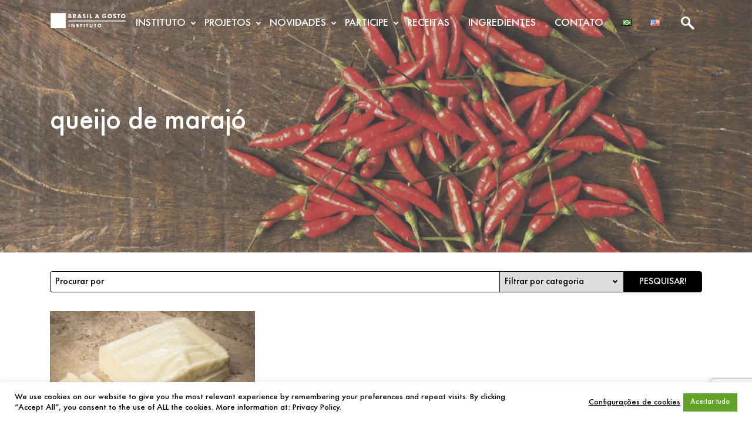

--- FILE ---
content_type: text/html; charset=UTF-8
request_url: https://www.brasilagosto.org/tag/queijo-de-marajo/
body_size: 15882
content:
<!doctype html>
<html lang="pt-BR">

<head>
	<meta charset="UTF-8" />
	<meta name="viewport" content="width=device-width, initial-scale=1" />
	<meta name='robots' content='index, follow, max-image-preview:large, max-snippet:-1, max-video-preview:-1' />
	<style>img:is([sizes="auto" i], [sizes^="auto," i]) { contain-intrinsic-size: 3000px 1500px }</style>
	
	<!-- This site is optimized with the Yoast SEO plugin v26.4 - https://yoast.com/wordpress/plugins/seo/ -->
	<title>queijo de marajó - Instituto Brasil a Gosto</title>
	<link rel="canonical" href="https://www.brasilagosto.org/tag/queijo-de-marajo/" />
	<meta property="og:locale" content="pt_BR" />
	<meta property="og:type" content="article" />
	<meta property="og:title" content="queijo de marajó - Instituto Brasil a Gosto" />
	<meta property="og:url" content="https://www.brasilagosto.org/tag/queijo-de-marajo/" />
	<meta property="og:site_name" content="Instituto Brasil a Gosto" />
	<meta property="og:image" content="https://www.brasilagosto.org/wp-content/uploads/2018/06/og_image-min.jpg" />
	<meta property="og:image:width" content="600" />
	<meta property="og:image:height" content="315" />
	<meta property="og:image:type" content="image/jpeg" />
	<meta name="twitter:card" content="summary_large_image" />
	<script type="application/ld+json" class="yoast-schema-graph">{"@context":"https://schema.org","@graph":[{"@type":"CollectionPage","@id":"https://www.brasilagosto.org/tag/queijo-de-marajo/","url":"https://www.brasilagosto.org/tag/queijo-de-marajo/","name":"queijo de marajó - Instituto Brasil a Gosto","isPartOf":{"@id":"https://www.brasilagosto.org/#website"},"primaryImageOfPage":{"@id":"https://www.brasilagosto.org/tag/queijo-de-marajo/#primaryimage"},"image":{"@id":"https://www.brasilagosto.org/tag/queijo-de-marajo/#primaryimage"},"thumbnailUrl":"https://www.brasilagosto.org/wp-content/uploads/2019/08/queijo-marajo.jpg","breadcrumb":{"@id":"https://www.brasilagosto.org/tag/queijo-de-marajo/#breadcrumb"},"inLanguage":"pt-BR"},{"@type":"ImageObject","inLanguage":"pt-BR","@id":"https://www.brasilagosto.org/tag/queijo-de-marajo/#primaryimage","url":"https://www.brasilagosto.org/wp-content/uploads/2019/08/queijo-marajo.jpg","contentUrl":"https://www.brasilagosto.org/wp-content/uploads/2019/08/queijo-marajo.jpg","width":2362,"height":1575},{"@type":"BreadcrumbList","@id":"https://www.brasilagosto.org/tag/queijo-de-marajo/#breadcrumb","itemListElement":[{"@type":"ListItem","position":1,"name":"Início","item":"https://www.brasilagosto.org/"},{"@type":"ListItem","position":2,"name":"queijo de marajó"}]},{"@type":"WebSite","@id":"https://www.brasilagosto.org/#website","url":"https://www.brasilagosto.org/","name":"Instituto Brasil a Gosto","description":"Seja bem-vindo ao Instituto Brasil a Gosto. Conheça nossos projetos para expandir a cultura da culinária Brasileira por todas as casas do país.","publisher":{"@id":"https://www.brasilagosto.org/#organization"},"potentialAction":[{"@type":"SearchAction","target":{"@type":"EntryPoint","urlTemplate":"https://www.brasilagosto.org/?s={search_term_string}"},"query-input":{"@type":"PropertyValueSpecification","valueRequired":true,"valueName":"search_term_string"}}],"inLanguage":"pt-BR"},{"@type":"Organization","@id":"https://www.brasilagosto.org/#organization","name":"Instituto Brasil a Gosto","url":"https://www.brasilagosto.org/","logo":{"@type":"ImageObject","inLanguage":"pt-BR","@id":"https://www.brasilagosto.org/#/schema/logo/image/","url":"https://www.brasilagosto.org/wp-content/uploads/2018/03/logo-default.png","contentUrl":"https://www.brasilagosto.org/wp-content/uploads/2018/03/logo-default.png","width":438,"height":93,"caption":"Instituto Brasil a Gosto"},"image":{"@id":"https://www.brasilagosto.org/#/schema/logo/image/"},"sameAs":["https://www.facebook.com/Brasilagosto/","https://www.instagram.com/institutobrasilagosto/","https://www.youtube.com/channel/UCNuk_TdRhAJAtIeDiMmv_IA?view_as=public"]}]}</script>
	<!-- / Yoast SEO plugin. -->


<link href='https://fonts.gstatic.com' crossorigin rel='preconnect' />
		<!-- This site uses the Google Analytics by MonsterInsights plugin v9.11.1 - Using Analytics tracking - https://www.monsterinsights.com/ -->
		<!-- Note: MonsterInsights is not currently configured on this site. The site owner needs to authenticate with Google Analytics in the MonsterInsights settings panel. -->
					<!-- No tracking code set -->
				<!-- / Google Analytics by MonsterInsights -->
		<style id='wp-emoji-styles-inline-css' type='text/css'>

	img.wp-smiley, img.emoji {
		display: inline !important;
		border: none !important;
		box-shadow: none !important;
		height: 1em !important;
		width: 1em !important;
		margin: 0 0.07em !important;
		vertical-align: -0.1em !important;
		background: none !important;
		padding: 0 !important;
	}
</style>
<link rel='stylesheet' id='wp-block-library-css' href='https://www.brasilagosto.org/wp-includes/css/dist/block-library/style.min.css?ver=6.8.3' type='text/css' media='all' />
<style id='wp-block-library-theme-inline-css' type='text/css'>
.wp-block-audio :where(figcaption){color:#555;font-size:13px;text-align:center}.is-dark-theme .wp-block-audio :where(figcaption){color:#ffffffa6}.wp-block-audio{margin:0 0 1em}.wp-block-code{border:1px solid #ccc;border-radius:4px;font-family:Menlo,Consolas,monaco,monospace;padding:.8em 1em}.wp-block-embed :where(figcaption){color:#555;font-size:13px;text-align:center}.is-dark-theme .wp-block-embed :where(figcaption){color:#ffffffa6}.wp-block-embed{margin:0 0 1em}.blocks-gallery-caption{color:#555;font-size:13px;text-align:center}.is-dark-theme .blocks-gallery-caption{color:#ffffffa6}:root :where(.wp-block-image figcaption){color:#555;font-size:13px;text-align:center}.is-dark-theme :root :where(.wp-block-image figcaption){color:#ffffffa6}.wp-block-image{margin:0 0 1em}.wp-block-pullquote{border-bottom:4px solid;border-top:4px solid;color:currentColor;margin-bottom:1.75em}.wp-block-pullquote cite,.wp-block-pullquote footer,.wp-block-pullquote__citation{color:currentColor;font-size:.8125em;font-style:normal;text-transform:uppercase}.wp-block-quote{border-left:.25em solid;margin:0 0 1.75em;padding-left:1em}.wp-block-quote cite,.wp-block-quote footer{color:currentColor;font-size:.8125em;font-style:normal;position:relative}.wp-block-quote:where(.has-text-align-right){border-left:none;border-right:.25em solid;padding-left:0;padding-right:1em}.wp-block-quote:where(.has-text-align-center){border:none;padding-left:0}.wp-block-quote.is-large,.wp-block-quote.is-style-large,.wp-block-quote:where(.is-style-plain){border:none}.wp-block-search .wp-block-search__label{font-weight:700}.wp-block-search__button{border:1px solid #ccc;padding:.375em .625em}:where(.wp-block-group.has-background){padding:1.25em 2.375em}.wp-block-separator.has-css-opacity{opacity:.4}.wp-block-separator{border:none;border-bottom:2px solid;margin-left:auto;margin-right:auto}.wp-block-separator.has-alpha-channel-opacity{opacity:1}.wp-block-separator:not(.is-style-wide):not(.is-style-dots){width:100px}.wp-block-separator.has-background:not(.is-style-dots){border-bottom:none;height:1px}.wp-block-separator.has-background:not(.is-style-wide):not(.is-style-dots){height:2px}.wp-block-table{margin:0 0 1em}.wp-block-table td,.wp-block-table th{word-break:normal}.wp-block-table :where(figcaption){color:#555;font-size:13px;text-align:center}.is-dark-theme .wp-block-table :where(figcaption){color:#ffffffa6}.wp-block-video :where(figcaption){color:#555;font-size:13px;text-align:center}.is-dark-theme .wp-block-video :where(figcaption){color:#ffffffa6}.wp-block-video{margin:0 0 1em}:root :where(.wp-block-template-part.has-background){margin-bottom:0;margin-top:0;padding:1.25em 2.375em}
</style>
<style id='classic-theme-styles-inline-css' type='text/css'>
/*! This file is auto-generated */
.wp-block-button__link{color:#fff;background-color:#32373c;border-radius:9999px;box-shadow:none;text-decoration:none;padding:calc(.667em + 2px) calc(1.333em + 2px);font-size:1.125em}.wp-block-file__button{background:#32373c;color:#fff;text-decoration:none}
</style>
<link rel='stylesheet' id='ultimate_blocks-cgb-style-css-css' href='https://www.brasilagosto.org/wp-content/plugins/ultimate-blocks/dist/blocks.style.build.css?ver=3.4.6' type='text/css' media='all' />
<style id='global-styles-inline-css' type='text/css'>
:root{--wp--preset--aspect-ratio--square: 1;--wp--preset--aspect-ratio--4-3: 4/3;--wp--preset--aspect-ratio--3-4: 3/4;--wp--preset--aspect-ratio--3-2: 3/2;--wp--preset--aspect-ratio--2-3: 2/3;--wp--preset--aspect-ratio--16-9: 16/9;--wp--preset--aspect-ratio--9-16: 9/16;--wp--preset--color--black: #000000;--wp--preset--color--cyan-bluish-gray: #abb8c3;--wp--preset--color--white: #ffffff;--wp--preset--color--pale-pink: #f78da7;--wp--preset--color--vivid-red: #cf2e2e;--wp--preset--color--luminous-vivid-orange: #ff6900;--wp--preset--color--luminous-vivid-amber: #fcb900;--wp--preset--color--light-green-cyan: #7bdcb5;--wp--preset--color--vivid-green-cyan: #00d084;--wp--preset--color--pale-cyan-blue: #8ed1fc;--wp--preset--color--vivid-cyan-blue: #0693e3;--wp--preset--color--vivid-purple: #9b51e0;--wp--preset--color--quick-silver: #a3a3a3;--wp--preset--color--sonic-silver: #727475;--wp--preset--color--prussian-blue: #012b3d;--wp--preset--color--army-green: #47512a;--wp--preset--color--maize-crayola: #efc94c;--wp--preset--color--goldenrod: #e2a831;--wp--preset--color--satin-sheen-gold: #d0a53e;--wp--preset--color--harvest-gold: #dd9933;--wp--preset--color--ochre: #d57824;--wp--preset--color--fire-opal: #e66962;--wp--preset--color--cedar-chest: #d55342;--wp--preset--color--flame: #db522c;--wp--preset--color--sinopia: #be5231;--wp--preset--color--liver-organ: #622312;--wp--preset--color--black-bean: #480c00;--wp--preset--gradient--vivid-cyan-blue-to-vivid-purple: linear-gradient(135deg,rgba(6,147,227,1) 0%,rgb(155,81,224) 100%);--wp--preset--gradient--light-green-cyan-to-vivid-green-cyan: linear-gradient(135deg,rgb(122,220,180) 0%,rgb(0,208,130) 100%);--wp--preset--gradient--luminous-vivid-amber-to-luminous-vivid-orange: linear-gradient(135deg,rgba(252,185,0,1) 0%,rgba(255,105,0,1) 100%);--wp--preset--gradient--luminous-vivid-orange-to-vivid-red: linear-gradient(135deg,rgba(255,105,0,1) 0%,rgb(207,46,46) 100%);--wp--preset--gradient--very-light-gray-to-cyan-bluish-gray: linear-gradient(135deg,rgb(238,238,238) 0%,rgb(169,184,195) 100%);--wp--preset--gradient--cool-to-warm-spectrum: linear-gradient(135deg,rgb(74,234,220) 0%,rgb(151,120,209) 20%,rgb(207,42,186) 40%,rgb(238,44,130) 60%,rgb(251,105,98) 80%,rgb(254,248,76) 100%);--wp--preset--gradient--blush-light-purple: linear-gradient(135deg,rgb(255,206,236) 0%,rgb(152,150,240) 100%);--wp--preset--gradient--blush-bordeaux: linear-gradient(135deg,rgb(254,205,165) 0%,rgb(254,45,45) 50%,rgb(107,0,62) 100%);--wp--preset--gradient--luminous-dusk: linear-gradient(135deg,rgb(255,203,112) 0%,rgb(199,81,192) 50%,rgb(65,88,208) 100%);--wp--preset--gradient--pale-ocean: linear-gradient(135deg,rgb(255,245,203) 0%,rgb(182,227,212) 50%,rgb(51,167,181) 100%);--wp--preset--gradient--electric-grass: linear-gradient(135deg,rgb(202,248,128) 0%,rgb(113,206,126) 100%);--wp--preset--gradient--midnight: linear-gradient(135deg,rgb(2,3,129) 0%,rgb(40,116,252) 100%);--wp--preset--font-size--small: 16px;--wp--preset--font-size--medium: 24px;--wp--preset--font-size--large: 36px;--wp--preset--font-size--x-large: 42px;--wp--preset--font-size--normal: 18px;--wp--preset--font-size--big: 40px;--wp--preset--font-size--huge: 50px;--wp--preset--spacing--20: 0.44rem;--wp--preset--spacing--30: 0.67rem;--wp--preset--spacing--40: 1rem;--wp--preset--spacing--50: 1.5rem;--wp--preset--spacing--60: 2.25rem;--wp--preset--spacing--70: 3.38rem;--wp--preset--spacing--80: 5.06rem;--wp--preset--shadow--natural: 6px 6px 9px rgba(0, 0, 0, 0.2);--wp--preset--shadow--deep: 12px 12px 50px rgba(0, 0, 0, 0.4);--wp--preset--shadow--sharp: 6px 6px 0px rgba(0, 0, 0, 0.2);--wp--preset--shadow--outlined: 6px 6px 0px -3px rgba(255, 255, 255, 1), 6px 6px rgba(0, 0, 0, 1);--wp--preset--shadow--crisp: 6px 6px 0px rgba(0, 0, 0, 1);}:where(.is-layout-flex){gap: 0.5em;}:where(.is-layout-grid){gap: 0.5em;}body .is-layout-flex{display: flex;}.is-layout-flex{flex-wrap: wrap;align-items: center;}.is-layout-flex > :is(*, div){margin: 0;}body .is-layout-grid{display: grid;}.is-layout-grid > :is(*, div){margin: 0;}:where(.wp-block-columns.is-layout-flex){gap: 2em;}:where(.wp-block-columns.is-layout-grid){gap: 2em;}:where(.wp-block-post-template.is-layout-flex){gap: 1.25em;}:where(.wp-block-post-template.is-layout-grid){gap: 1.25em;}.has-black-color{color: var(--wp--preset--color--black) !important;}.has-cyan-bluish-gray-color{color: var(--wp--preset--color--cyan-bluish-gray) !important;}.has-white-color{color: var(--wp--preset--color--white) !important;}.has-pale-pink-color{color: var(--wp--preset--color--pale-pink) !important;}.has-vivid-red-color{color: var(--wp--preset--color--vivid-red) !important;}.has-luminous-vivid-orange-color{color: var(--wp--preset--color--luminous-vivid-orange) !important;}.has-luminous-vivid-amber-color{color: var(--wp--preset--color--luminous-vivid-amber) !important;}.has-light-green-cyan-color{color: var(--wp--preset--color--light-green-cyan) !important;}.has-vivid-green-cyan-color{color: var(--wp--preset--color--vivid-green-cyan) !important;}.has-pale-cyan-blue-color{color: var(--wp--preset--color--pale-cyan-blue) !important;}.has-vivid-cyan-blue-color{color: var(--wp--preset--color--vivid-cyan-blue) !important;}.has-vivid-purple-color{color: var(--wp--preset--color--vivid-purple) !important;}.has-black-background-color{background-color: var(--wp--preset--color--black) !important;}.has-cyan-bluish-gray-background-color{background-color: var(--wp--preset--color--cyan-bluish-gray) !important;}.has-white-background-color{background-color: var(--wp--preset--color--white) !important;}.has-pale-pink-background-color{background-color: var(--wp--preset--color--pale-pink) !important;}.has-vivid-red-background-color{background-color: var(--wp--preset--color--vivid-red) !important;}.has-luminous-vivid-orange-background-color{background-color: var(--wp--preset--color--luminous-vivid-orange) !important;}.has-luminous-vivid-amber-background-color{background-color: var(--wp--preset--color--luminous-vivid-amber) !important;}.has-light-green-cyan-background-color{background-color: var(--wp--preset--color--light-green-cyan) !important;}.has-vivid-green-cyan-background-color{background-color: var(--wp--preset--color--vivid-green-cyan) !important;}.has-pale-cyan-blue-background-color{background-color: var(--wp--preset--color--pale-cyan-blue) !important;}.has-vivid-cyan-blue-background-color{background-color: var(--wp--preset--color--vivid-cyan-blue) !important;}.has-vivid-purple-background-color{background-color: var(--wp--preset--color--vivid-purple) !important;}.has-black-border-color{border-color: var(--wp--preset--color--black) !important;}.has-cyan-bluish-gray-border-color{border-color: var(--wp--preset--color--cyan-bluish-gray) !important;}.has-white-border-color{border-color: var(--wp--preset--color--white) !important;}.has-pale-pink-border-color{border-color: var(--wp--preset--color--pale-pink) !important;}.has-vivid-red-border-color{border-color: var(--wp--preset--color--vivid-red) !important;}.has-luminous-vivid-orange-border-color{border-color: var(--wp--preset--color--luminous-vivid-orange) !important;}.has-luminous-vivid-amber-border-color{border-color: var(--wp--preset--color--luminous-vivid-amber) !important;}.has-light-green-cyan-border-color{border-color: var(--wp--preset--color--light-green-cyan) !important;}.has-vivid-green-cyan-border-color{border-color: var(--wp--preset--color--vivid-green-cyan) !important;}.has-pale-cyan-blue-border-color{border-color: var(--wp--preset--color--pale-cyan-blue) !important;}.has-vivid-cyan-blue-border-color{border-color: var(--wp--preset--color--vivid-cyan-blue) !important;}.has-vivid-purple-border-color{border-color: var(--wp--preset--color--vivid-purple) !important;}.has-vivid-cyan-blue-to-vivid-purple-gradient-background{background: var(--wp--preset--gradient--vivid-cyan-blue-to-vivid-purple) !important;}.has-light-green-cyan-to-vivid-green-cyan-gradient-background{background: var(--wp--preset--gradient--light-green-cyan-to-vivid-green-cyan) !important;}.has-luminous-vivid-amber-to-luminous-vivid-orange-gradient-background{background: var(--wp--preset--gradient--luminous-vivid-amber-to-luminous-vivid-orange) !important;}.has-luminous-vivid-orange-to-vivid-red-gradient-background{background: var(--wp--preset--gradient--luminous-vivid-orange-to-vivid-red) !important;}.has-very-light-gray-to-cyan-bluish-gray-gradient-background{background: var(--wp--preset--gradient--very-light-gray-to-cyan-bluish-gray) !important;}.has-cool-to-warm-spectrum-gradient-background{background: var(--wp--preset--gradient--cool-to-warm-spectrum) !important;}.has-blush-light-purple-gradient-background{background: var(--wp--preset--gradient--blush-light-purple) !important;}.has-blush-bordeaux-gradient-background{background: var(--wp--preset--gradient--blush-bordeaux) !important;}.has-luminous-dusk-gradient-background{background: var(--wp--preset--gradient--luminous-dusk) !important;}.has-pale-ocean-gradient-background{background: var(--wp--preset--gradient--pale-ocean) !important;}.has-electric-grass-gradient-background{background: var(--wp--preset--gradient--electric-grass) !important;}.has-midnight-gradient-background{background: var(--wp--preset--gradient--midnight) !important;}.has-small-font-size{font-size: var(--wp--preset--font-size--small) !important;}.has-medium-font-size{font-size: var(--wp--preset--font-size--medium) !important;}.has-large-font-size{font-size: var(--wp--preset--font-size--large) !important;}.has-x-large-font-size{font-size: var(--wp--preset--font-size--x-large) !important;}
:where(.wp-block-post-template.is-layout-flex){gap: 1.25em;}:where(.wp-block-post-template.is-layout-grid){gap: 1.25em;}
:where(.wp-block-columns.is-layout-flex){gap: 2em;}:where(.wp-block-columns.is-layout-grid){gap: 2em;}
:root :where(.wp-block-pullquote){font-size: 1.5em;line-height: 1.6;}
</style>
<link rel='stylesheet' id='cookie-law-info-css' href='https://www.brasilagosto.org/wp-content/plugins/cookie-law-info/legacy/public/css/cookie-law-info-public.css?ver=3.3.6' type='text/css' media='all' />
<link rel='stylesheet' id='cookie-law-info-gdpr-css' href='https://www.brasilagosto.org/wp-content/plugins/cookie-law-info/legacy/public/css/cookie-law-info-gdpr.css?ver=3.3.6' type='text/css' media='all' />
<link rel='stylesheet' id='ub-extension-style-css-css' href='https://www.brasilagosto.org/wp-content/plugins/ultimate-blocks/src/extensions/style.css?ver=6.8.3' type='text/css' media='all' />
<link rel='stylesheet' id='brasilagosto-webfonts-css' href='https://www.brasilagosto.org/wp-content/themes/brasilagosto/assets/css/shared/webfonts.css?ver=1.1.0' type='text/css' media='all' />
<link rel='stylesheet' id='brasilagosto-shared-styles-css' href='https://www.brasilagosto.org/wp-content/themes/brasilagosto/assets/css/shared/shared-styles.css?ver=1.1.0' type='text/css' media='all' />
<link rel='stylesheet' id='brasilagosto-frontend-styles-css' href='https://www.brasilagosto.org/wp-content/themes/brasilagosto/assets/css/frontend/frontend-styles.css?ver=1.1.0' type='text/css' media='all' />
<script type="text/javascript" src="https://www.brasilagosto.org/wp-includes/js/jquery/jquery.min.js?ver=3.7.1" id="jquery-core-js"></script>
<script type="text/javascript" src="https://www.brasilagosto.org/wp-includes/js/jquery/jquery-migrate.min.js?ver=3.4.1" id="jquery-migrate-js"></script>
<script type="text/javascript" id="cookie-law-info-js-extra">
/* <![CDATA[ */
var Cli_Data = {"nn_cookie_ids":[],"cookielist":[],"non_necessary_cookies":[],"ccpaEnabled":"","ccpaRegionBased":"","ccpaBarEnabled":"","strictlyEnabled":["necessary","obligatoire"],"ccpaType":"gdpr","js_blocking":"1","custom_integration":"","triggerDomRefresh":"","secure_cookies":""};
var cli_cookiebar_settings = {"animate_speed_hide":"500","animate_speed_show":"500","background":"#FFF","border":"#b1a6a6c2","border_on":"","button_1_button_colour":"#61a229","button_1_button_hover":"#4e8221","button_1_link_colour":"#ffffff","button_1_as_button":"1","button_1_new_win":"","button_2_button_colour":"#333","button_2_button_hover":"#292929","button_2_link_colour":"#000000","button_2_as_button":"","button_2_hidebar":"","button_3_button_colour":"#dedfe0","button_3_button_hover":"#b2b2b3","button_3_link_colour":"#333333","button_3_as_button":"","button_3_new_win":"","button_4_button_colour":"#ffffff","button_4_button_hover":"#cccccc","button_4_link_colour":"#000000","button_4_as_button":"","button_7_button_colour":"#61a229","button_7_button_hover":"#4e8221","button_7_link_colour":"#ffffff","button_7_as_button":"1","button_7_new_win":"","font_family":"inherit","header_fix":"","notify_animate_hide":"1","notify_animate_show":"","notify_div_id":"#cookie-law-info-bar","notify_position_horizontal":"right","notify_position_vertical":"bottom","scroll_close":"","scroll_close_reload":"","accept_close_reload":"","reject_close_reload":"","showagain_tab":"","showagain_background":"#fff","showagain_border":"#000","showagain_div_id":"#cookie-law-info-again","showagain_x_position":"100px","text":"#000000","show_once_yn":"","show_once":"10000","logging_on":"","as_popup":"","popup_overlay":"1","bar_heading_text":"","cookie_bar_as":"banner","popup_showagain_position":"bottom-right","widget_position":"left"};
var log_object = {"ajax_url":"https:\/\/www.brasilagosto.org\/wp-admin\/admin-ajax.php"};
/* ]]> */
</script>
<script type="text/javascript" src="https://www.brasilagosto.org/wp-content/plugins/cookie-law-info/legacy/public/js/cookie-law-info-public.js?ver=3.3.6" id="cookie-law-info-js"></script>
<script type="text/javascript" src="https://www.brasilagosto.org/wp-content/plugins/revslider/public/assets/js/rbtools.min.js?ver=6.5.18" async id="tp-tools-js"></script>
<script type="text/javascript" src="https://www.brasilagosto.org/wp-content/plugins/revslider/public/assets/js/rs6.min.js?ver=6.5.21" async id="revmin-js"></script>
<link rel="https://api.w.org/" href="https://www.brasilagosto.org/wp-json/" /><link rel="alternate" title="JSON" type="application/json" href="https://www.brasilagosto.org/wp-json/wp/v2/tags/1651" /><link rel="EditURI" type="application/rsd+xml" title="RSD" href="https://www.brasilagosto.org/xmlrpc.php?rsd" />
<meta name="generator" content="WordPress 6.8.3" />
<meta name="tec-api-version" content="v1"><meta name="tec-api-origin" content="https://www.brasilagosto.org"><link rel="alternate" href="https://www.brasilagosto.org/wp-json/tribe/events/v1/events/?tags=queijo-de-marajo" /><meta name="generator" content="Powered by Slider Revolution 6.5.21 - responsive, Mobile-Friendly Slider Plugin for WordPress with comfortable drag and drop interface." />
<link rel="icon" href="https://www.brasilagosto.org/wp-content/uploads/2018/04/favicon.png" sizes="32x32" />
<link rel="icon" href="https://www.brasilagosto.org/wp-content/uploads/2018/04/favicon.png" sizes="192x192" />
<link rel="apple-touch-icon" href="https://www.brasilagosto.org/wp-content/uploads/2018/04/favicon.png" />
<meta name="msapplication-TileImage" content="https://www.brasilagosto.org/wp-content/uploads/2018/04/favicon.png" />
<script>function setREVStartSize(e){
			//window.requestAnimationFrame(function() {
				window.RSIW = window.RSIW===undefined ? window.innerWidth : window.RSIW;
				window.RSIH = window.RSIH===undefined ? window.innerHeight : window.RSIH;
				try {
					var pw = document.getElementById(e.c).parentNode.offsetWidth,
						newh;
					pw = pw===0 || isNaN(pw) ? window.RSIW : pw;
					e.tabw = e.tabw===undefined ? 0 : parseInt(e.tabw);
					e.thumbw = e.thumbw===undefined ? 0 : parseInt(e.thumbw);
					e.tabh = e.tabh===undefined ? 0 : parseInt(e.tabh);
					e.thumbh = e.thumbh===undefined ? 0 : parseInt(e.thumbh);
					e.tabhide = e.tabhide===undefined ? 0 : parseInt(e.tabhide);
					e.thumbhide = e.thumbhide===undefined ? 0 : parseInt(e.thumbhide);
					e.mh = e.mh===undefined || e.mh=="" || e.mh==="auto" ? 0 : parseInt(e.mh,0);
					if(e.layout==="fullscreen" || e.l==="fullscreen")
						newh = Math.max(e.mh,window.RSIH);
					else{
						e.gw = Array.isArray(e.gw) ? e.gw : [e.gw];
						for (var i in e.rl) if (e.gw[i]===undefined || e.gw[i]===0) e.gw[i] = e.gw[i-1];
						e.gh = e.el===undefined || e.el==="" || (Array.isArray(e.el) && e.el.length==0)? e.gh : e.el;
						e.gh = Array.isArray(e.gh) ? e.gh : [e.gh];
						for (var i in e.rl) if (e.gh[i]===undefined || e.gh[i]===0) e.gh[i] = e.gh[i-1];
											
						var nl = new Array(e.rl.length),
							ix = 0,
							sl;
						e.tabw = e.tabhide>=pw ? 0 : e.tabw;
						e.thumbw = e.thumbhide>=pw ? 0 : e.thumbw;
						e.tabh = e.tabhide>=pw ? 0 : e.tabh;
						e.thumbh = e.thumbhide>=pw ? 0 : e.thumbh;
						for (var i in e.rl) nl[i] = e.rl[i]<window.RSIW ? 0 : e.rl[i];
						sl = nl[0];
						for (var i in nl) if (sl>nl[i] && nl[i]>0) { sl = nl[i]; ix=i;}
						var m = pw>(e.gw[ix]+e.tabw+e.thumbw) ? 1 : (pw-(e.tabw+e.thumbw)) / (e.gw[ix]);
						newh =  (e.gh[ix] * m) + (e.tabh + e.thumbh);
					}
					var el = document.getElementById(e.c);
					if (el!==null && el) el.style.height = newh+"px";
					el = document.getElementById(e.c+"_wrapper");
					if (el!==null && el) {
						el.style.height = newh+"px";
						el.style.display = "block";
					}
				} catch(e){
					console.log("Failure at Presize of Slider:" + e)
				}
			//});
		  };</script>
<style id="kirki-inline-styles"></style></head>

<body class="archive tag tag-queijo-de-marajo tag-1651 wp-custom-logo wp-embed-responsive wp-theme-brasilagosto tribe-no-js page-template-brasil-a-gosto">

	
	<header id="header">

		<div id="search-collapse" class="searchbar">
			<div class="container">
				
<form role="search" method="get" class="search-form" action="https://www.brasilagosto.org/">
	<!-- gather data to use in form fields  -->
	
	<label class="search-label" for="s">Pesquisar</label>
	<input type="search" id="s" name="s" class="search-field" placeholder="Procurar por" value="" aria-label="Procurar por" />

	
		<div class="select-wrapper">
			<label class="search-label" for="search-filter">Filtro de Categoria</label>
			<select id="search-filter" class="search-filter" name="category">

				<option disabled selected value>
					Filtrar por categoria				</option>

									<option value="56">
						Evento					</option>
									<option value="58">
						Figuras da Cozinha					</option>
									<option value="3898">
						Gastronomia Social					</option>
									<option value="395">
						Histórias da Bettina					</option>
									<option value="103">
						Ingredientes					</option>
									<option value="49">
						Notícias					</option>
									<option value="3896">
						Parcerias					</option>
									<option value="1363">
						Projetos					</option>
									<option value="51">
						Receitas					</option>
									<option value="231">
						Sabores do Brasil na Claudia					</option>
							</select>
		</div>
		<!-- /.select-wrapper -->

	
	<button class="search-submit" type="submit">Pesquisar!</button>

</form>
			</div>
			<!-- /.container -->
		</div>

		<nav id="navbar" class="navbar ">
			<div class="container">
									<a class="navbar-brand-link" href="https://www.brasilagosto.org">
						<img class="navbar-brand" src="https://www.brasilagosto.org/wp-content/uploads/2018/03/logo-white.png" width="438" height="93" alt="Instituto Brasil a Gosto">
						<img class="navbar-brand alt" src="https://www.brasilagosto.org/wp-content/uploads/2018/03/logo-default.png" width="438" height="93" alt="Instituto Brasil a Gosto">
					</a>
				
				<button type="button" class="navbar-toggler" data-target="#navbar-nav">
					<span class="navbar-toggler-icon">
						<div class="bar1"></div>
						<div class="bar2"></div>
						<div class="bar3"></div>
					</span>
				</button>

				<div id="navbar-nav" class="collapse navbar-collapse"><ul id="menu-menu-pt" class="navbar-nav has-dropdown-menu-to-right" itemscope itemtype="http://www.schema.org/SiteNavigationElement"><li  id="menu-item-11866" class="menu-item menu-item-type-custom menu-item-object-custom menu-item-has-children dropdown menu-item-11866 nav-item"><a href="#" data-toggle="dropdown" aria-haspopup="true" aria-expanded="false" class="dropdown-toggle nav-link" id="menu-item-dropdown-11866"><span itemprop="name">INSTITUTO</span></a>
<ul class="dropdown-menu" aria-labelledby="menu-item-dropdown-11866">
	<li  id="menu-item-1257" class="menu-item menu-item-type-post_type menu-item-object-page menu-item-1257 nav-item"><a itemprop="url" href="https://www.brasilagosto.org/sobre/" class="dropdown-item"><span itemprop="name">Sobre</span></a></li>
	<li  id="menu-item-11759" class="menu-item menu-item-type-post_type menu-item-object-page menu-item-11759 nav-item"><a itemprop="url" href="https://www.brasilagosto.org/manifesto/" class="dropdown-item"><span itemprop="name">Manifesto</span></a></li>
	<li  id="menu-item-1437" class="menu-item menu-item-type-post_type menu-item-object-page menu-item-1437 nav-item"><a itemprop="url" href="https://www.brasilagosto.org/conselho/" class="dropdown-item"><span itemprop="name">Conselho</span></a></li>
	<li  id="menu-item-2078" class="menu-item menu-item-type-post_type menu-item-object-page menu-item-2078 nav-item"><a itemprop="url" href="https://www.brasilagosto.org/presidente/" class="dropdown-item"><span itemprop="name">Fundadora</span></a></li>
</ul>
</li>
<li  id="menu-item-1259" class="menu-item menu-item-type-custom menu-item-object-custom menu-item-has-children dropdown menu-item-1259 nav-item"><a href="#" data-toggle="dropdown" aria-haspopup="true" aria-expanded="false" class="dropdown-toggle nav-link" id="menu-item-dropdown-1259"><span itemprop="name">PROJETOS</span></a>
<ul class="dropdown-menu" aria-labelledby="menu-item-dropdown-1259">
	<li  id="menu-item-9931" class="menu-item menu-item-type-taxonomy menu-item-object-category menu-item-9931 nav-item"><a itemprop="url" href="https://www.brasilagosto.org/category/parcerias/" class="dropdown-item"><span itemprop="name">Parcerias</span></a></li>
	<li  id="menu-item-1256" class="menu-item menu-item-type-post_type menu-item-object-page menu-item-1256 nav-item"><a itemprop="url" href="https://www.brasilagosto.org/livros/" class="dropdown-item"><span itemprop="name">Livros</span></a></li>
	<li  id="menu-item-9932" class="menu-item menu-item-type-taxonomy menu-item-object-category menu-item-9932 nav-item"><a itemprop="url" href="https://www.brasilagosto.org/category/gastronomia-social/" class="dropdown-item"><span itemprop="name">Gastronomia Social</span></a></li>
	<li  id="menu-item-12046" class="menu-item menu-item-type-custom menu-item-object-custom menu-item-12046 nav-item"><a itemprop="url" href="https://www.brasilagosto.org/eventos/" class="dropdown-item"><span itemprop="name">Agenda</span></a></li>
	<li  id="menu-item-12041" class="menu-item menu-item-type-taxonomy menu-item-object-tribe_events_cat menu-item-12041 nav-item"><a itemprop="url" href="https://www.brasilagosto.org/eventos/categoria/cursos/" class="dropdown-item"><span itemprop="name">Cursos</span></a></li>
	<li  id="menu-item-12040" class="menu-item menu-item-type-taxonomy menu-item-object-tribe_events_cat menu-item-12040 nav-item"><a itemprop="url" href="https://www.brasilagosto.org/eventos/categoria/eventos/" class="dropdown-item"><span itemprop="name">Eventos</span></a></li>
</ul>
</li>
<li  id="menu-item-11845" class="menu-item menu-item-type-post_type menu-item-object-page current_page_parent menu-item-has-children dropdown menu-item-11845 nav-item"><a href="#" data-toggle="dropdown" aria-haspopup="true" aria-expanded="false" class="dropdown-toggle nav-link" id="menu-item-dropdown-11845"><span itemprop="name">NOVIDADES</span></a>
<ul class="dropdown-menu" aria-labelledby="menu-item-dropdown-11845">
	<li  id="menu-item-11829" class="menu-item menu-item-type-taxonomy menu-item-object-category menu-item-11829 nav-item"><a itemprop="url" href="https://www.brasilagosto.org/category/noticias/" class="dropdown-item"><span itemprop="name">Notícias</span></a></li>
	<li  id="menu-item-11831" class="menu-item menu-item-type-taxonomy menu-item-object-category menu-item-11831 nav-item"><a itemprop="url" href="https://www.brasilagosto.org/category/figuras-da-culinaria-brasileira/" class="dropdown-item"><span itemprop="name">Figuras da Cozinha Brasileira</span></a></li>
	<li  id="menu-item-11832" class="menu-item menu-item-type-taxonomy menu-item-object-category menu-item-11832 nav-item"><a itemprop="url" href="https://www.brasilagosto.org/category/historias-da-bettina/" class="dropdown-item"><span itemprop="name">Histórias da Bettina</span></a></li>
	<li  id="menu-item-17673" class="menu-item menu-item-type-post_type menu-item-object-page menu-item-17673 nav-item"><a itemprop="url" href="https://www.brasilagosto.org/videos/" class="dropdown-item"><span itemprop="name">Vídeos</span></a></li>
	<li  id="menu-item-11835" class="menu-item menu-item-type-taxonomy menu-item-object-category menu-item-11835 nav-item"><a itemprop="url" href="https://www.brasilagosto.org/category/sabores-do-brasil-na-claudia/" class="dropdown-item"><span itemprop="name">Sabores do Brasil na Claudia</span></a></li>
	<li  id="menu-item-11836" class="menu-item menu-item-type-taxonomy menu-item-object-category menu-item-11836 nav-item"><a itemprop="url" href="https://www.brasilagosto.org/category/projetos/" class="dropdown-item"><span itemprop="name">Projetos</span></a></li>
</ul>
</li>
<li  id="menu-item-11990" class="menu-item menu-item-type-custom menu-item-object-custom menu-item-has-children dropdown menu-item-11990 nav-item"><a href="#" data-toggle="dropdown" aria-haspopup="true" aria-expanded="false" class="dropdown-toggle nav-link" id="menu-item-dropdown-11990"><span itemprop="name">PARTICIPE</span></a>
<ul class="dropdown-menu" aria-labelledby="menu-item-dropdown-11990">
	<li  id="menu-item-12015" class="menu-item menu-item-type-post_type menu-item-object-page menu-item-12015 nav-item"><a itemprop="url" href="https://www.brasilagosto.org/doe/" class="dropdown-item"><span itemprop="name">Doe</span></a></li>
	<li  id="menu-item-11998" class="menu-item menu-item-type-post_type menu-item-object-page menu-item-11998 nav-item"><a itemprop="url" href="https://www.brasilagosto.org/apoie/" class="dropdown-item"><span itemprop="name">Apoie</span></a></li>
	<li  id="menu-item-12054" class="menu-item menu-item-type-post_type menu-item-object-page menu-item-12054 nav-item"><a itemprop="url" href="https://www.brasilagosto.org/inscreva-se/" class="dropdown-item"><span itemprop="name">Inscreva-se</span></a></li>
	<li  id="menu-item-12011" class="menu-item menu-item-type-post_type menu-item-object-page menu-item-12011 nav-item"><a itemprop="url" href="https://www.brasilagosto.org/seja-voluntario/" class="dropdown-item"><span itemprop="name">Seja Voluntário</span></a></li>
</ul>
</li>
<li  id="menu-item-11840" class="menu-item menu-item-type-taxonomy menu-item-object-category menu-item-11840 nav-item"><a itemprop="url" href="https://www.brasilagosto.org/category/receitas/" class="nav-link"><span itemprop="name">RECEITAS</span></a></li>
<li  id="menu-item-11833" class="menu-item menu-item-type-taxonomy menu-item-object-category menu-item-11833 nav-item"><a itemprop="url" href="https://www.brasilagosto.org/category/ingredientes/" class="nav-link"><span itemprop="name">INGREDIENTES</span></a></li>
<li  id="menu-item-11846" class="menu-item menu-item-type-post_type menu-item-object-page menu-item-11846 nav-item"><a itemprop="url" href="https://www.brasilagosto.org/contato/" class="nav-link"><span itemprop="name">CONTATO</span></a></li>
<li  id="menu-item-1757-pt" class="lang-item lang-item-36 lang-item-pt current-lang lang-item-first menu-item menu-item-type-custom menu-item-object-custom menu-item-1757-pt nav-item"><a itemprop="url" href="https://www.brasilagosto.org/tag/queijo-de-marajo/" class="nav-link" hreflang="pt-BR" lang="pt-BR"><span itemprop="name"><img src="[data-uri]" alt="Português" width="16" height="11" style="width: 16px; height: 11px;" /></span></a></li>
<li  id="menu-item-1757-en" class="lang-item lang-item-39 lang-item-en no-translation menu-item menu-item-type-custom menu-item-object-custom menu-item-1757-en nav-item"><a itemprop="url" href="https://www.brasilagosto.org/en/home/" class="nav-link" hreflang="en-US" lang="en-US"><span itemprop="name"><img src="[data-uri]" alt="English" width="16" height="11" style="width: 16px; height: 11px;" /></span></a></li>
</ul></div>
				<button type="button" class="search-icon-wrapper search-toggler" data-target="#search-collapse" aria-label="Pesquisar">
					<div class="search-icon">
						<div class="search-icon__circle"></div>
						<div class="search-icon__rectangle"></div>
					</div>
				</button>
			</div>
			<!-- /.container -->
		</nav>

					<div class="header-inner" style="
				background-image: url(
					https://www.brasilagosto.org/wp-content/uploads/2019/08/cropped-pimenta-malagueta.jpg				);
				color: #fff;
			">
				<div class="container">
					<h1 class="header-title">queijo de marajó</h1>				</div>
				<!-- /.container -->
			</div>
			<!-- /.page-header -->
			</header>

<main>
	<div class="container">
		
<form role="search" method="get" class="search-form" action="https://www.brasilagosto.org/">
	<!-- gather data to use in form fields  -->
	
	<label class="search-label" for="s">Pesquisar</label>
	<input type="search" id="s" name="s" class="search-field" placeholder="Procurar por" value="" aria-label="Procurar por" />

	
		<div class="select-wrapper">
			<label class="search-label" for="search-filter">Filtro de Categoria</label>
			<select id="search-filter" class="search-filter" name="category">

				<option disabled selected value>
					Filtrar por categoria				</option>

									<option value="56">
						Evento					</option>
									<option value="58">
						Figuras da Cozinha					</option>
									<option value="3898">
						Gastronomia Social					</option>
									<option value="395">
						Histórias da Bettina					</option>
									<option value="103">
						Ingredientes					</option>
									<option value="49">
						Notícias					</option>
									<option value="3896">
						Parcerias					</option>
									<option value="1363">
						Projetos					</option>
									<option value="51">
						Receitas					</option>
									<option value="231">
						Sabores do Brasil na Claudia					</option>
							</select>
		</div>
		<!-- /.select-wrapper -->

	
	<button class="search-submit" type="submit">Pesquisar!</button>

</form>

		<div class="posts-grid">
			
<div id="post-5482" class="post-excerpt post-5482 post type-post status-publish format-standard has-post-thumbnail hentry category-ingredientes tag-ingrediente tag-queijo tag-queijo-de-marajo">
	<header class="entry-header">

		<a class="post-thumbnail" href="https://www.brasilagosto.org/queijo-de-marajo/">
			<img width="410" height="260" src="https://www.brasilagosto.org/wp-content/uploads/2019/08/queijo-marajo-410x260.jpg" class="attachment-thumbnail_excerpt size-thumbnail_excerpt wp-post-image" alt="" title="Queijo de Marajó" decoding="async" fetchpriority="high" /><span class="screen-reader-text">Queijo de Marajó</span>		</a>

		<h3 class="entry-title"><a href="https://www.brasilagosto.org/queijo-de-marajo/" rel="bookmark">Queijo de Marajó</a></h3>
	</header>
	<!-- /.entry-header -->

	<footer class="entry-footer">
		<a class="read-more-link" href="https://www.brasilagosto.org/queijo-de-marajo/">Leia mais</a>
	</footer>
	<!-- /.entry-footer -->
</div><!-- #post-5482 -->
		</div>
	</div>
	<!--/.container-->
	</main>


<footer class="footer">
	<div class="footer-widgets">
		<div class="container">
														</div>
		<!-- /.container -->
	</div>
	<!-- /.footer-widgets -->

	<div class="footer-copyright">
		<div class="container">
			<span class="copyright">
				&copy;&nbsp;2026&nbsp;Instituto Brasil a Gosto&nbsp;&#8211;&nbsp;Desenvolvido por				&nbsp;
				<a href="https://www.code55.io/" target="_blank" rel="noopener">
					<picture>
<source type="image/webp" srcset="https://www.brasilagosto.org/wp-content/uploads/2024/02/code55-rodape-cinza.png.webp"/>
<img src="https://www.brasilagosto.org/wp-content/uploads/2024/02/code55-rodape-cinza.png" alt="Code55"/>
</picture>

				</a>
			</span>

			<div class="footer-menu-wrap"><ul id="menu-footer" class="footer-menu" itemscope itemtype="http://www.schema.org/SiteNavigationElement"><li id="menu-item-11672" class="menu-item menu-item-type-custom menu-item-object-custom menu-item-11672"><a href="https://www.youtube.com/channel/UCNuk_TdRhAJAtIeDiMmv_IA?view_as=public"><i class="fab fa-youtube"></i> YOUTUBE</a></li>
<li id="menu-item-11673" class="menu-item menu-item-type-custom menu-item-object-custom menu-item-11673"><a href="https://www.instagram.com/institutobrasilagosto/"><i class="fab fa-instagram"></i> INSTAGRAM</a></li>
<li id="menu-item-11674" class="menu-item menu-item-type-custom menu-item-object-custom menu-item-11674"><a href="https://www.facebook.com/Brasilagosto/"><i class="fab fa-facebook"></i> FACEBOOK</a></li>
</ul></div>		</div>
		<!-- /.container -->
	</div>
	<!-- /.footer-copyright -->
</footer>


		<script>
			window.RS_MODULES = window.RS_MODULES || {};
			window.RS_MODULES.modules = window.RS_MODULES.modules || {};
			window.RS_MODULES.waiting = window.RS_MODULES.waiting || [];
			window.RS_MODULES.defered = false;
			window.RS_MODULES.moduleWaiting = window.RS_MODULES.moduleWaiting || {};
			window.RS_MODULES.type = 'compiled';
		</script>
		<script type="speculationrules">
{"prefetch":[{"source":"document","where":{"and":[{"href_matches":"\/*"},{"not":{"href_matches":["\/wp-*.php","\/wp-admin\/*","\/wp-content\/uploads\/*","\/wp-content\/*","\/wp-content\/plugins\/*","\/wp-content\/themes\/brasilagosto\/*","\/*\\?(.+)"]}},{"not":{"selector_matches":"a[rel~=\"nofollow\"]"}},{"not":{"selector_matches":".no-prefetch, .no-prefetch a"}}]},"eagerness":"conservative"}]}
</script>
<!--googleoff: all--><div id="cookie-law-info-bar" data-nosnippet="true"><span><div class="cli-bar-container cli-style-v2"><div class="cli-bar-message">We use cookies on our website to give you the most relevant experience by remembering your preferences and repeat visits. By clicking “Accept All”, you consent to the use of ALL the cookies. More information at: <a href="https://www.brasilagosto.org/en/privacy-policy/">Privacy Policy.</a></div><div class="cli-bar-btn_container"><a role='button' class="cli_settings_button">Configurações de cookies</a><a id="wt-cli-accept-all-btn" role='button' data-cli_action="accept_all" class="wt-cli-element medium cli-plugin-button wt-cli-accept-all-btn cookie_action_close_header cli_action_button">Aceitar tudo</a></div></div></span></div><div id="cookie-law-info-again" style="display:none" data-nosnippet="true"><span id="cookie_hdr_showagain">Gerenciar consentimento</span></div><div class="cli-modal" data-nosnippet="true" id="cliSettingsPopup" tabindex="-1" role="dialog" aria-labelledby="cliSettingsPopup" aria-hidden="true">
  <div class="cli-modal-dialog" role="document">
	<div class="cli-modal-content cli-bar-popup">
		  <button type="button" class="cli-modal-close" id="cliModalClose">
			<svg class="" viewBox="0 0 24 24"><path d="M19 6.41l-1.41-1.41-5.59 5.59-5.59-5.59-1.41 1.41 5.59 5.59-5.59 5.59 1.41 1.41 5.59-5.59 5.59 5.59 1.41-1.41-5.59-5.59z"></path><path d="M0 0h24v24h-24z" fill="none"></path></svg>
			<span class="wt-cli-sr-only">Fechar</span>
		  </button>
		  <div class="cli-modal-body">
			<div class="cli-container-fluid cli-tab-container">
	<div class="cli-row">
		<div class="cli-col-12 cli-align-items-stretch cli-px-0">
			<div class="cli-privacy-overview">
				<h4>Visão geral da privacidade</h4>				<div class="cli-privacy-content">
					<div class="cli-privacy-content-text">Este site usa cookies para melhorar a sua experiência enquanto navega pelo site. Destes, os cookies que são categorizados como necessários são armazenados no seu navegador, pois são essenciais para o funcionamento das funcionalidades básicas do site. Também usamos cookies de terceiros que nos ajudam a analisar e entender como você usa este site. Esses cookies serão armazenados em seu navegador apenas com o seu consentimento. Você também tem a opção de cancelar esses cookies. Porém, a desativação de alguns desses cookies pode afetar sua experiência de navegação.</div>
				</div>
				<a class="cli-privacy-readmore" aria-label="Mostrar mais" role="button" data-readmore-text="Mostrar mais" data-readless-text="Mostrar menos"></a>			</div>
		</div>
		<div class="cli-col-12 cli-align-items-stretch cli-px-0 cli-tab-section-container">
												<div class="cli-tab-section">
						<div class="cli-tab-header">
							<a role="button" tabindex="0" class="cli-nav-link cli-settings-mobile" data-target="propaganda" data-toggle="cli-toggle-tab">
								Propaganda							</a>
															<div class="cli-switch">
									<input type="checkbox" id="wt-cli-checkbox-propaganda" class="cli-user-preference-checkbox"  data-id="checkbox-propaganda" />
									<label for="wt-cli-checkbox-propaganda" class="cli-slider" data-cli-enable="Ativado" data-cli-disable="Desativado"><span class="wt-cli-sr-only">Propaganda</span></label>
								</div>
													</div>
						<div class="cli-tab-content">
							<div class="cli-tab-pane cli-fade" data-id="propaganda">
								<div class="wt-cli-cookie-description">
									Os cookies de publicidade são usados para fornecer aos visitantes anúncios e campanhas de marketing relevantes. Esses cookies rastreiam visitantes em sites e coletam informações para fornecer anúncios personalizados.
								</div>
							</div>
						</div>
					</div>
																	<div class="cli-tab-section">
						<div class="cli-tab-header">
							<a role="button" tabindex="0" class="cli-nav-link cli-settings-mobile" data-target="analitico" data-toggle="cli-toggle-tab">
								Analítico							</a>
															<div class="cli-switch">
									<input type="checkbox" id="wt-cli-checkbox-analitico" class="cli-user-preference-checkbox"  data-id="checkbox-analitico" />
									<label for="wt-cli-checkbox-analitico" class="cli-slider" data-cli-enable="Ativado" data-cli-disable="Desativado"><span class="wt-cli-sr-only">Analítico</span></label>
								</div>
													</div>
						<div class="cli-tab-content">
							<div class="cli-tab-pane cli-fade" data-id="analitico">
								<div class="wt-cli-cookie-description">
									Cookies analíticos são usados para entender como os visitantes interagem com o site. Esses cookies ajudam a fornecer informações sobre as métricas do número de visitantes, taxa de rejeição, origem do tráfego, etc.
								</div>
							</div>
						</div>
					</div>
																	<div class="cli-tab-section">
						<div class="cli-tab-header">
							<a role="button" tabindex="0" class="cli-nav-link cli-settings-mobile" data-target="funcional" data-toggle="cli-toggle-tab">
								Funcional							</a>
															<div class="cli-switch">
									<input type="checkbox" id="wt-cli-checkbox-funcional" class="cli-user-preference-checkbox"  data-id="checkbox-funcional" />
									<label for="wt-cli-checkbox-funcional" class="cli-slider" data-cli-enable="Ativado" data-cli-disable="Desativado"><span class="wt-cli-sr-only">Funcional</span></label>
								</div>
													</div>
						<div class="cli-tab-content">
							<div class="cli-tab-pane cli-fade" data-id="funcional">
								<div class="wt-cli-cookie-description">
									Os cookies funcionais ajudam a realizar certas funcionalidades, como compartilhar o conteúdo do site em plataformas de mídia social, coletar feedbacks e outros recursos de terceiros.
								</div>
							</div>
						</div>
					</div>
																	<div class="cli-tab-section">
						<div class="cli-tab-header">
							<a role="button" tabindex="0" class="cli-nav-link cli-settings-mobile" data-target="necessario" data-toggle="cli-toggle-tab">
								Necessário							</a>
															<div class="cli-switch">
									<input type="checkbox" id="wt-cli-checkbox-necessario" class="cli-user-preference-checkbox"  data-id="checkbox-necessario" />
									<label for="wt-cli-checkbox-necessario" class="cli-slider" data-cli-enable="Ativado" data-cli-disable="Desativado"><span class="wt-cli-sr-only">Necessário</span></label>
								</div>
													</div>
						<div class="cli-tab-content">
							<div class="cli-tab-pane cli-fade" data-id="necessario">
								<div class="wt-cli-cookie-description">
									Os cookies necessários são absolutamente essenciais para o funcionamento adequado do site. Esses cookies garantem funcionalidades básicas e recursos de segurança do site, de forma anônima.
								</div>
							</div>
						</div>
					</div>
																	<div class="cli-tab-section">
						<div class="cli-tab-header">
							<a role="button" tabindex="0" class="cli-nav-link cli-settings-mobile" data-target="outros" data-toggle="cli-toggle-tab">
								Outros							</a>
															<div class="cli-switch">
									<input type="checkbox" id="wt-cli-checkbox-outros" class="cli-user-preference-checkbox"  data-id="checkbox-outros" />
									<label for="wt-cli-checkbox-outros" class="cli-slider" data-cli-enable="Ativado" data-cli-disable="Desativado"><span class="wt-cli-sr-only">Outros</span></label>
								</div>
													</div>
						<div class="cli-tab-content">
							<div class="cli-tab-pane cli-fade" data-id="outros">
								<div class="wt-cli-cookie-description">
									Outros cookies não categorizados são aqueles que estão sendo analisados e ainda não foram classificados em uma categoria.
								</div>
							</div>
						</div>
					</div>
																	<div class="cli-tab-section">
						<div class="cli-tab-header">
							<a role="button" tabindex="0" class="cli-nav-link cli-settings-mobile" data-target="desempenho" data-toggle="cli-toggle-tab">
								Desempenho							</a>
															<div class="cli-switch">
									<input type="checkbox" id="wt-cli-checkbox-desempenho" class="cli-user-preference-checkbox"  data-id="checkbox-desempenho" />
									<label for="wt-cli-checkbox-desempenho" class="cli-slider" data-cli-enable="Ativado" data-cli-disable="Desativado"><span class="wt-cli-sr-only">Desempenho</span></label>
								</div>
													</div>
						<div class="cli-tab-content">
							<div class="cli-tab-pane cli-fade" data-id="desempenho">
								<div class="wt-cli-cookie-description">
									Os cookies de desempenho são usados para entender e analisar os principais índices de desempenho do site, o que ajuda a fornecer uma melhor experiência do usuário para os visitantes.
								</div>
							</div>
						</div>
					</div>
										</div>
	</div>
</div>
		  </div>
		  <div class="cli-modal-footer">
			<div class="wt-cli-element cli-container-fluid cli-tab-container">
				<div class="cli-row">
					<div class="cli-col-12 cli-align-items-stretch cli-px-0">
						<div class="cli-tab-footer wt-cli-privacy-overview-actions">
						
															<a id="wt-cli-privacy-save-btn" role="button" tabindex="0" data-cli-action="accept" class="wt-cli-privacy-btn cli_setting_save_button wt-cli-privacy-accept-btn cli-btn">SALVAR E ACEITAR</a>
													</div>
												<div class="wt-cli-ckyes-footer-section">
							<div class="wt-cli-ckyes-brand-logo">Desenvolvido por <a href="https://www.cookieyes.com/"><img src="https://www.brasilagosto.org/wp-content/plugins/cookie-law-info/legacy/public/images/logo-cookieyes.svg" alt="CookieYes Logo"></a></div>
						</div>
						
					</div>
				</div>
			</div>
		</div>
	</div>
  </div>
</div>
<div class="cli-modal-backdrop cli-fade cli-settings-overlay"></div>
<div class="cli-modal-backdrop cli-fade cli-popupbar-overlay"></div>
<!--googleon: all-->		<script>
		( function ( body ) {
			'use strict';
			body.className = body.className.replace( /\btribe-no-js\b/, 'tribe-js' );
		} )( document.body );
		</script>
		<!-- YouTube Feeds JS -->
<script type="text/javascript">

</script>
<!-- Instagram Feed JS -->
<script type="text/javascript">
var sbiajaxurl = "https://www.brasilagosto.org/wp-admin/admin-ajax.php";
</script>
<script> /* <![CDATA[ */var tribe_l10n_datatables = {"aria":{"sort_ascending":": activate to sort column ascending","sort_descending":": activate to sort column descending"},"length_menu":"Show _MENU_ entries","empty_table":"No data available in table","info":"Showing _START_ to _END_ of _TOTAL_ entries","info_empty":"Showing 0 to 0 of 0 entries","info_filtered":"(filtered from _MAX_ total entries)","zero_records":"No matching records found","search":"Search:","all_selected_text":"All items on this page were selected. ","select_all_link":"Select all pages","clear_selection":"Clear Selection.","pagination":{"all":"All","next":"Next","previous":"Previous"},"select":{"rows":{"0":"","_":": Selected %d rows","1":": Selected 1 row"}},"datepicker":{"dayNames":["domingo","segunda-feira","ter\u00e7a-feira","quarta-feira","quinta-feira","sexta-feira","s\u00e1bado"],"dayNamesShort":["dom","seg","ter","qua","qui","sex","s\u00e1b"],"dayNamesMin":["D","S","T","Q","Q","S","S"],"monthNames":["janeiro","fevereiro","mar\u00e7o","abril","maio","junho","julho","agosto","setembro","outubro","novembro","dezembro"],"monthNamesShort":["janeiro","fevereiro","mar\u00e7o","abril","maio","junho","julho","agosto","setembro","outubro","novembro","dezembro"],"monthNamesMin":["jan","fev","mar","abr","maio","jun","jul","ago","set","out","nov","dez"],"nextText":"Next","prevText":"Prev","currentText":"Today","closeText":"Done","today":"Today","clear":"Clear"}};/* ]]> */ </script><link rel='stylesheet' id='cookie-law-info-table-css' href='https://www.brasilagosto.org/wp-content/plugins/cookie-law-info/legacy/public/css/cookie-law-info-table.css?ver=3.3.6' type='text/css' media='all' />
<link rel='stylesheet' id='rs-plugin-settings-css' href='https://www.brasilagosto.org/wp-content/plugins/revslider/public/assets/css/rs6.css?ver=6.5.21' type='text/css' media='all' />
<style id='rs-plugin-settings-inline-css' type='text/css'>
#rs-demo-id {}
</style>
<script type="text/javascript" src="https://www.brasilagosto.org/wp-content/plugins/the-events-calendar/common/build/js/user-agent.js?ver=da75d0bdea6dde3898df" id="tec-user-agent-js"></script>
<script type="text/javascript" id="pll_cookie_script-js-after">
/* <![CDATA[ */
(function() {
				var expirationDate = new Date();
				expirationDate.setTime( expirationDate.getTime() + 31536000 * 1000 );
				document.cookie = "pll_language=pt; expires=" + expirationDate.toUTCString() + "; path=/; secure; SameSite=Lax";
			}());
/* ]]> */
</script>
<script type="text/javascript" id="rocket-browser-checker-js-after">
/* <![CDATA[ */
"use strict";var _createClass=function(){function defineProperties(target,props){for(var i=0;i<props.length;i++){var descriptor=props[i];descriptor.enumerable=descriptor.enumerable||!1,descriptor.configurable=!0,"value"in descriptor&&(descriptor.writable=!0),Object.defineProperty(target,descriptor.key,descriptor)}}return function(Constructor,protoProps,staticProps){return protoProps&&defineProperties(Constructor.prototype,protoProps),staticProps&&defineProperties(Constructor,staticProps),Constructor}}();function _classCallCheck(instance,Constructor){if(!(instance instanceof Constructor))throw new TypeError("Cannot call a class as a function")}var RocketBrowserCompatibilityChecker=function(){function RocketBrowserCompatibilityChecker(options){_classCallCheck(this,RocketBrowserCompatibilityChecker),this.passiveSupported=!1,this._checkPassiveOption(this),this.options=!!this.passiveSupported&&options}return _createClass(RocketBrowserCompatibilityChecker,[{key:"_checkPassiveOption",value:function(self){try{var options={get passive(){return!(self.passiveSupported=!0)}};window.addEventListener("test",null,options),window.removeEventListener("test",null,options)}catch(err){self.passiveSupported=!1}}},{key:"initRequestIdleCallback",value:function(){!1 in window&&(window.requestIdleCallback=function(cb){var start=Date.now();return setTimeout(function(){cb({didTimeout:!1,timeRemaining:function(){return Math.max(0,50-(Date.now()-start))}})},1)}),!1 in window&&(window.cancelIdleCallback=function(id){return clearTimeout(id)})}},{key:"isDataSaverModeOn",value:function(){return"connection"in navigator&&!0===navigator.connection.saveData}},{key:"supportsLinkPrefetch",value:function(){var elem=document.createElement("link");return elem.relList&&elem.relList.supports&&elem.relList.supports("prefetch")&&window.IntersectionObserver&&"isIntersecting"in IntersectionObserverEntry.prototype}},{key:"isSlowConnection",value:function(){return"connection"in navigator&&"effectiveType"in navigator.connection&&("2g"===navigator.connection.effectiveType||"slow-2g"===navigator.connection.effectiveType)}}]),RocketBrowserCompatibilityChecker}();
/* ]]> */
</script>
<script type="text/javascript" id="rocket-preload-links-js-extra">
/* <![CDATA[ */
var RocketPreloadLinksConfig = {"excludeUris":"\/(?:.+\/)?feed(?:\/(?:.+\/?)?)?$|\/(?:.+\/)?embed\/|\/(index.php\/)?(.*)wp-json(\/.*|$)|\/refer\/|\/go\/|\/recommend\/|\/recommends\/","usesTrailingSlash":"1","imageExt":"jpg|jpeg|gif|png|tiff|bmp|webp|avif|pdf|doc|docx|xls|xlsx|php","fileExt":"jpg|jpeg|gif|png|tiff|bmp|webp|avif|pdf|doc|docx|xls|xlsx|php|html|htm","siteUrl":"https:\/\/www.brasilagosto.org","onHoverDelay":"100","rateThrottle":"3"};
/* ]]> */
</script>
<script type="text/javascript" id="rocket-preload-links-js-after">
/* <![CDATA[ */
(function() {
"use strict";var r="function"==typeof Symbol&&"symbol"==typeof Symbol.iterator?function(e){return typeof e}:function(e){return e&&"function"==typeof Symbol&&e.constructor===Symbol&&e!==Symbol.prototype?"symbol":typeof e},e=function(){function i(e,t){for(var n=0;n<t.length;n++){var i=t[n];i.enumerable=i.enumerable||!1,i.configurable=!0,"value"in i&&(i.writable=!0),Object.defineProperty(e,i.key,i)}}return function(e,t,n){return t&&i(e.prototype,t),n&&i(e,n),e}}();function i(e,t){if(!(e instanceof t))throw new TypeError("Cannot call a class as a function")}var t=function(){function n(e,t){i(this,n),this.browser=e,this.config=t,this.options=this.browser.options,this.prefetched=new Set,this.eventTime=null,this.threshold=1111,this.numOnHover=0}return e(n,[{key:"init",value:function(){!this.browser.supportsLinkPrefetch()||this.browser.isDataSaverModeOn()||this.browser.isSlowConnection()||(this.regex={excludeUris:RegExp(this.config.excludeUris,"i"),images:RegExp(".("+this.config.imageExt+")$","i"),fileExt:RegExp(".("+this.config.fileExt+")$","i")},this._initListeners(this))}},{key:"_initListeners",value:function(e){-1<this.config.onHoverDelay&&document.addEventListener("mouseover",e.listener.bind(e),e.listenerOptions),document.addEventListener("mousedown",e.listener.bind(e),e.listenerOptions),document.addEventListener("touchstart",e.listener.bind(e),e.listenerOptions)}},{key:"listener",value:function(e){var t=e.target.closest("a"),n=this._prepareUrl(t);if(null!==n)switch(e.type){case"mousedown":case"touchstart":this._addPrefetchLink(n);break;case"mouseover":this._earlyPrefetch(t,n,"mouseout")}}},{key:"_earlyPrefetch",value:function(t,e,n){var i=this,r=setTimeout(function(){if(r=null,0===i.numOnHover)setTimeout(function(){return i.numOnHover=0},1e3);else if(i.numOnHover>i.config.rateThrottle)return;i.numOnHover++,i._addPrefetchLink(e)},this.config.onHoverDelay);t.addEventListener(n,function e(){t.removeEventListener(n,e,{passive:!0}),null!==r&&(clearTimeout(r),r=null)},{passive:!0})}},{key:"_addPrefetchLink",value:function(i){return this.prefetched.add(i.href),new Promise(function(e,t){var n=document.createElement("link");n.rel="prefetch",n.href=i.href,n.onload=e,n.onerror=t,document.head.appendChild(n)}).catch(function(){})}},{key:"_prepareUrl",value:function(e){if(null===e||"object"!==(void 0===e?"undefined":r(e))||!1 in e||-1===["http:","https:"].indexOf(e.protocol))return null;var t=e.href.substring(0,this.config.siteUrl.length),n=this._getPathname(e.href,t),i={original:e.href,protocol:e.protocol,origin:t,pathname:n,href:t+n};return this._isLinkOk(i)?i:null}},{key:"_getPathname",value:function(e,t){var n=t?e.substring(this.config.siteUrl.length):e;return n.startsWith("/")||(n="/"+n),this._shouldAddTrailingSlash(n)?n+"/":n}},{key:"_shouldAddTrailingSlash",value:function(e){return this.config.usesTrailingSlash&&!e.endsWith("/")&&!this.regex.fileExt.test(e)}},{key:"_isLinkOk",value:function(e){return null!==e&&"object"===(void 0===e?"undefined":r(e))&&(!this.prefetched.has(e.href)&&e.origin===this.config.siteUrl&&-1===e.href.indexOf("?")&&-1===e.href.indexOf("#")&&!this.regex.excludeUris.test(e.href)&&!this.regex.images.test(e.href))}}],[{key:"run",value:function(){"undefined"!=typeof RocketPreloadLinksConfig&&new n(new RocketBrowserCompatibilityChecker({capture:!0,passive:!0}),RocketPreloadLinksConfig).init()}}]),n}();t.run();
}());
/* ]]> */
</script>
<script type="text/javascript" src="https://www.brasilagosto.org/wp-includes/js/comment-reply.min.js?ver=6.8.3" id="comment-reply-js" async="async" data-wp-strategy="async"></script>
<script type="text/javascript" src="https://www.brasilagosto.org/wp-content/themes/brasilagosto/assets/js/frontend/frontend-bundled.js?ver=1.1.0" id="brasilagosto-frontend-script-js"></script>
<script type="text/javascript" src="https://www.google.com/recaptcha/api.js?render=6LfgsDkbAAAAAA4J9_RtOD93mzQ2067nh78MzcUi&amp;ver=3.0" id="google-recaptcha-js"></script>
<script type="text/javascript" src="https://www.brasilagosto.org/wp-includes/js/dist/vendor/wp-polyfill.min.js?ver=3.15.0" id="wp-polyfill-js"></script>
<script type="text/javascript" id="wpcf7-recaptcha-js-before">
/* <![CDATA[ */
var wpcf7_recaptcha = {
    "sitekey": "6LfgsDkbAAAAAA4J9_RtOD93mzQ2067nh78MzcUi",
    "actions": {
        "homepage": "homepage",
        "contactform": "contactform"
    }
};
/* ]]> */
</script>
<script type="text/javascript" src="https://www.brasilagosto.org/wp-content/plugins/contact-form-7/modules/recaptcha/index.js?ver=6.1.3" id="wpcf7-recaptcha-js"></script>
<script type="text/javascript">
setInterval(function () {
	jQuery("#menu-footer li a ").each(function( index ) {
		jQuery(this).attr('target', '"_blank');
	});
}, 1000);
</script>


</body>

</html>


--- FILE ---
content_type: text/html; charset=utf-8
request_url: https://www.google.com/recaptcha/api2/anchor?ar=1&k=6LfgsDkbAAAAAA4J9_RtOD93mzQ2067nh78MzcUi&co=aHR0cHM6Ly93d3cuYnJhc2lsYWdvc3RvLm9yZzo0NDM.&hl=en&v=PoyoqOPhxBO7pBk68S4YbpHZ&size=invisible&anchor-ms=20000&execute-ms=30000&cb=x5vh3w129m83
body_size: 48745
content:
<!DOCTYPE HTML><html dir="ltr" lang="en"><head><meta http-equiv="Content-Type" content="text/html; charset=UTF-8">
<meta http-equiv="X-UA-Compatible" content="IE=edge">
<title>reCAPTCHA</title>
<style type="text/css">
/* cyrillic-ext */
@font-face {
  font-family: 'Roboto';
  font-style: normal;
  font-weight: 400;
  font-stretch: 100%;
  src: url(//fonts.gstatic.com/s/roboto/v48/KFO7CnqEu92Fr1ME7kSn66aGLdTylUAMa3GUBHMdazTgWw.woff2) format('woff2');
  unicode-range: U+0460-052F, U+1C80-1C8A, U+20B4, U+2DE0-2DFF, U+A640-A69F, U+FE2E-FE2F;
}
/* cyrillic */
@font-face {
  font-family: 'Roboto';
  font-style: normal;
  font-weight: 400;
  font-stretch: 100%;
  src: url(//fonts.gstatic.com/s/roboto/v48/KFO7CnqEu92Fr1ME7kSn66aGLdTylUAMa3iUBHMdazTgWw.woff2) format('woff2');
  unicode-range: U+0301, U+0400-045F, U+0490-0491, U+04B0-04B1, U+2116;
}
/* greek-ext */
@font-face {
  font-family: 'Roboto';
  font-style: normal;
  font-weight: 400;
  font-stretch: 100%;
  src: url(//fonts.gstatic.com/s/roboto/v48/KFO7CnqEu92Fr1ME7kSn66aGLdTylUAMa3CUBHMdazTgWw.woff2) format('woff2');
  unicode-range: U+1F00-1FFF;
}
/* greek */
@font-face {
  font-family: 'Roboto';
  font-style: normal;
  font-weight: 400;
  font-stretch: 100%;
  src: url(//fonts.gstatic.com/s/roboto/v48/KFO7CnqEu92Fr1ME7kSn66aGLdTylUAMa3-UBHMdazTgWw.woff2) format('woff2');
  unicode-range: U+0370-0377, U+037A-037F, U+0384-038A, U+038C, U+038E-03A1, U+03A3-03FF;
}
/* math */
@font-face {
  font-family: 'Roboto';
  font-style: normal;
  font-weight: 400;
  font-stretch: 100%;
  src: url(//fonts.gstatic.com/s/roboto/v48/KFO7CnqEu92Fr1ME7kSn66aGLdTylUAMawCUBHMdazTgWw.woff2) format('woff2');
  unicode-range: U+0302-0303, U+0305, U+0307-0308, U+0310, U+0312, U+0315, U+031A, U+0326-0327, U+032C, U+032F-0330, U+0332-0333, U+0338, U+033A, U+0346, U+034D, U+0391-03A1, U+03A3-03A9, U+03B1-03C9, U+03D1, U+03D5-03D6, U+03F0-03F1, U+03F4-03F5, U+2016-2017, U+2034-2038, U+203C, U+2040, U+2043, U+2047, U+2050, U+2057, U+205F, U+2070-2071, U+2074-208E, U+2090-209C, U+20D0-20DC, U+20E1, U+20E5-20EF, U+2100-2112, U+2114-2115, U+2117-2121, U+2123-214F, U+2190, U+2192, U+2194-21AE, U+21B0-21E5, U+21F1-21F2, U+21F4-2211, U+2213-2214, U+2216-22FF, U+2308-230B, U+2310, U+2319, U+231C-2321, U+2336-237A, U+237C, U+2395, U+239B-23B7, U+23D0, U+23DC-23E1, U+2474-2475, U+25AF, U+25B3, U+25B7, U+25BD, U+25C1, U+25CA, U+25CC, U+25FB, U+266D-266F, U+27C0-27FF, U+2900-2AFF, U+2B0E-2B11, U+2B30-2B4C, U+2BFE, U+3030, U+FF5B, U+FF5D, U+1D400-1D7FF, U+1EE00-1EEFF;
}
/* symbols */
@font-face {
  font-family: 'Roboto';
  font-style: normal;
  font-weight: 400;
  font-stretch: 100%;
  src: url(//fonts.gstatic.com/s/roboto/v48/KFO7CnqEu92Fr1ME7kSn66aGLdTylUAMaxKUBHMdazTgWw.woff2) format('woff2');
  unicode-range: U+0001-000C, U+000E-001F, U+007F-009F, U+20DD-20E0, U+20E2-20E4, U+2150-218F, U+2190, U+2192, U+2194-2199, U+21AF, U+21E6-21F0, U+21F3, U+2218-2219, U+2299, U+22C4-22C6, U+2300-243F, U+2440-244A, U+2460-24FF, U+25A0-27BF, U+2800-28FF, U+2921-2922, U+2981, U+29BF, U+29EB, U+2B00-2BFF, U+4DC0-4DFF, U+FFF9-FFFB, U+10140-1018E, U+10190-1019C, U+101A0, U+101D0-101FD, U+102E0-102FB, U+10E60-10E7E, U+1D2C0-1D2D3, U+1D2E0-1D37F, U+1F000-1F0FF, U+1F100-1F1AD, U+1F1E6-1F1FF, U+1F30D-1F30F, U+1F315, U+1F31C, U+1F31E, U+1F320-1F32C, U+1F336, U+1F378, U+1F37D, U+1F382, U+1F393-1F39F, U+1F3A7-1F3A8, U+1F3AC-1F3AF, U+1F3C2, U+1F3C4-1F3C6, U+1F3CA-1F3CE, U+1F3D4-1F3E0, U+1F3ED, U+1F3F1-1F3F3, U+1F3F5-1F3F7, U+1F408, U+1F415, U+1F41F, U+1F426, U+1F43F, U+1F441-1F442, U+1F444, U+1F446-1F449, U+1F44C-1F44E, U+1F453, U+1F46A, U+1F47D, U+1F4A3, U+1F4B0, U+1F4B3, U+1F4B9, U+1F4BB, U+1F4BF, U+1F4C8-1F4CB, U+1F4D6, U+1F4DA, U+1F4DF, U+1F4E3-1F4E6, U+1F4EA-1F4ED, U+1F4F7, U+1F4F9-1F4FB, U+1F4FD-1F4FE, U+1F503, U+1F507-1F50B, U+1F50D, U+1F512-1F513, U+1F53E-1F54A, U+1F54F-1F5FA, U+1F610, U+1F650-1F67F, U+1F687, U+1F68D, U+1F691, U+1F694, U+1F698, U+1F6AD, U+1F6B2, U+1F6B9-1F6BA, U+1F6BC, U+1F6C6-1F6CF, U+1F6D3-1F6D7, U+1F6E0-1F6EA, U+1F6F0-1F6F3, U+1F6F7-1F6FC, U+1F700-1F7FF, U+1F800-1F80B, U+1F810-1F847, U+1F850-1F859, U+1F860-1F887, U+1F890-1F8AD, U+1F8B0-1F8BB, U+1F8C0-1F8C1, U+1F900-1F90B, U+1F93B, U+1F946, U+1F984, U+1F996, U+1F9E9, U+1FA00-1FA6F, U+1FA70-1FA7C, U+1FA80-1FA89, U+1FA8F-1FAC6, U+1FACE-1FADC, U+1FADF-1FAE9, U+1FAF0-1FAF8, U+1FB00-1FBFF;
}
/* vietnamese */
@font-face {
  font-family: 'Roboto';
  font-style: normal;
  font-weight: 400;
  font-stretch: 100%;
  src: url(//fonts.gstatic.com/s/roboto/v48/KFO7CnqEu92Fr1ME7kSn66aGLdTylUAMa3OUBHMdazTgWw.woff2) format('woff2');
  unicode-range: U+0102-0103, U+0110-0111, U+0128-0129, U+0168-0169, U+01A0-01A1, U+01AF-01B0, U+0300-0301, U+0303-0304, U+0308-0309, U+0323, U+0329, U+1EA0-1EF9, U+20AB;
}
/* latin-ext */
@font-face {
  font-family: 'Roboto';
  font-style: normal;
  font-weight: 400;
  font-stretch: 100%;
  src: url(//fonts.gstatic.com/s/roboto/v48/KFO7CnqEu92Fr1ME7kSn66aGLdTylUAMa3KUBHMdazTgWw.woff2) format('woff2');
  unicode-range: U+0100-02BA, U+02BD-02C5, U+02C7-02CC, U+02CE-02D7, U+02DD-02FF, U+0304, U+0308, U+0329, U+1D00-1DBF, U+1E00-1E9F, U+1EF2-1EFF, U+2020, U+20A0-20AB, U+20AD-20C0, U+2113, U+2C60-2C7F, U+A720-A7FF;
}
/* latin */
@font-face {
  font-family: 'Roboto';
  font-style: normal;
  font-weight: 400;
  font-stretch: 100%;
  src: url(//fonts.gstatic.com/s/roboto/v48/KFO7CnqEu92Fr1ME7kSn66aGLdTylUAMa3yUBHMdazQ.woff2) format('woff2');
  unicode-range: U+0000-00FF, U+0131, U+0152-0153, U+02BB-02BC, U+02C6, U+02DA, U+02DC, U+0304, U+0308, U+0329, U+2000-206F, U+20AC, U+2122, U+2191, U+2193, U+2212, U+2215, U+FEFF, U+FFFD;
}
/* cyrillic-ext */
@font-face {
  font-family: 'Roboto';
  font-style: normal;
  font-weight: 500;
  font-stretch: 100%;
  src: url(//fonts.gstatic.com/s/roboto/v48/KFO7CnqEu92Fr1ME7kSn66aGLdTylUAMa3GUBHMdazTgWw.woff2) format('woff2');
  unicode-range: U+0460-052F, U+1C80-1C8A, U+20B4, U+2DE0-2DFF, U+A640-A69F, U+FE2E-FE2F;
}
/* cyrillic */
@font-face {
  font-family: 'Roboto';
  font-style: normal;
  font-weight: 500;
  font-stretch: 100%;
  src: url(//fonts.gstatic.com/s/roboto/v48/KFO7CnqEu92Fr1ME7kSn66aGLdTylUAMa3iUBHMdazTgWw.woff2) format('woff2');
  unicode-range: U+0301, U+0400-045F, U+0490-0491, U+04B0-04B1, U+2116;
}
/* greek-ext */
@font-face {
  font-family: 'Roboto';
  font-style: normal;
  font-weight: 500;
  font-stretch: 100%;
  src: url(//fonts.gstatic.com/s/roboto/v48/KFO7CnqEu92Fr1ME7kSn66aGLdTylUAMa3CUBHMdazTgWw.woff2) format('woff2');
  unicode-range: U+1F00-1FFF;
}
/* greek */
@font-face {
  font-family: 'Roboto';
  font-style: normal;
  font-weight: 500;
  font-stretch: 100%;
  src: url(//fonts.gstatic.com/s/roboto/v48/KFO7CnqEu92Fr1ME7kSn66aGLdTylUAMa3-UBHMdazTgWw.woff2) format('woff2');
  unicode-range: U+0370-0377, U+037A-037F, U+0384-038A, U+038C, U+038E-03A1, U+03A3-03FF;
}
/* math */
@font-face {
  font-family: 'Roboto';
  font-style: normal;
  font-weight: 500;
  font-stretch: 100%;
  src: url(//fonts.gstatic.com/s/roboto/v48/KFO7CnqEu92Fr1ME7kSn66aGLdTylUAMawCUBHMdazTgWw.woff2) format('woff2');
  unicode-range: U+0302-0303, U+0305, U+0307-0308, U+0310, U+0312, U+0315, U+031A, U+0326-0327, U+032C, U+032F-0330, U+0332-0333, U+0338, U+033A, U+0346, U+034D, U+0391-03A1, U+03A3-03A9, U+03B1-03C9, U+03D1, U+03D5-03D6, U+03F0-03F1, U+03F4-03F5, U+2016-2017, U+2034-2038, U+203C, U+2040, U+2043, U+2047, U+2050, U+2057, U+205F, U+2070-2071, U+2074-208E, U+2090-209C, U+20D0-20DC, U+20E1, U+20E5-20EF, U+2100-2112, U+2114-2115, U+2117-2121, U+2123-214F, U+2190, U+2192, U+2194-21AE, U+21B0-21E5, U+21F1-21F2, U+21F4-2211, U+2213-2214, U+2216-22FF, U+2308-230B, U+2310, U+2319, U+231C-2321, U+2336-237A, U+237C, U+2395, U+239B-23B7, U+23D0, U+23DC-23E1, U+2474-2475, U+25AF, U+25B3, U+25B7, U+25BD, U+25C1, U+25CA, U+25CC, U+25FB, U+266D-266F, U+27C0-27FF, U+2900-2AFF, U+2B0E-2B11, U+2B30-2B4C, U+2BFE, U+3030, U+FF5B, U+FF5D, U+1D400-1D7FF, U+1EE00-1EEFF;
}
/* symbols */
@font-face {
  font-family: 'Roboto';
  font-style: normal;
  font-weight: 500;
  font-stretch: 100%;
  src: url(//fonts.gstatic.com/s/roboto/v48/KFO7CnqEu92Fr1ME7kSn66aGLdTylUAMaxKUBHMdazTgWw.woff2) format('woff2');
  unicode-range: U+0001-000C, U+000E-001F, U+007F-009F, U+20DD-20E0, U+20E2-20E4, U+2150-218F, U+2190, U+2192, U+2194-2199, U+21AF, U+21E6-21F0, U+21F3, U+2218-2219, U+2299, U+22C4-22C6, U+2300-243F, U+2440-244A, U+2460-24FF, U+25A0-27BF, U+2800-28FF, U+2921-2922, U+2981, U+29BF, U+29EB, U+2B00-2BFF, U+4DC0-4DFF, U+FFF9-FFFB, U+10140-1018E, U+10190-1019C, U+101A0, U+101D0-101FD, U+102E0-102FB, U+10E60-10E7E, U+1D2C0-1D2D3, U+1D2E0-1D37F, U+1F000-1F0FF, U+1F100-1F1AD, U+1F1E6-1F1FF, U+1F30D-1F30F, U+1F315, U+1F31C, U+1F31E, U+1F320-1F32C, U+1F336, U+1F378, U+1F37D, U+1F382, U+1F393-1F39F, U+1F3A7-1F3A8, U+1F3AC-1F3AF, U+1F3C2, U+1F3C4-1F3C6, U+1F3CA-1F3CE, U+1F3D4-1F3E0, U+1F3ED, U+1F3F1-1F3F3, U+1F3F5-1F3F7, U+1F408, U+1F415, U+1F41F, U+1F426, U+1F43F, U+1F441-1F442, U+1F444, U+1F446-1F449, U+1F44C-1F44E, U+1F453, U+1F46A, U+1F47D, U+1F4A3, U+1F4B0, U+1F4B3, U+1F4B9, U+1F4BB, U+1F4BF, U+1F4C8-1F4CB, U+1F4D6, U+1F4DA, U+1F4DF, U+1F4E3-1F4E6, U+1F4EA-1F4ED, U+1F4F7, U+1F4F9-1F4FB, U+1F4FD-1F4FE, U+1F503, U+1F507-1F50B, U+1F50D, U+1F512-1F513, U+1F53E-1F54A, U+1F54F-1F5FA, U+1F610, U+1F650-1F67F, U+1F687, U+1F68D, U+1F691, U+1F694, U+1F698, U+1F6AD, U+1F6B2, U+1F6B9-1F6BA, U+1F6BC, U+1F6C6-1F6CF, U+1F6D3-1F6D7, U+1F6E0-1F6EA, U+1F6F0-1F6F3, U+1F6F7-1F6FC, U+1F700-1F7FF, U+1F800-1F80B, U+1F810-1F847, U+1F850-1F859, U+1F860-1F887, U+1F890-1F8AD, U+1F8B0-1F8BB, U+1F8C0-1F8C1, U+1F900-1F90B, U+1F93B, U+1F946, U+1F984, U+1F996, U+1F9E9, U+1FA00-1FA6F, U+1FA70-1FA7C, U+1FA80-1FA89, U+1FA8F-1FAC6, U+1FACE-1FADC, U+1FADF-1FAE9, U+1FAF0-1FAF8, U+1FB00-1FBFF;
}
/* vietnamese */
@font-face {
  font-family: 'Roboto';
  font-style: normal;
  font-weight: 500;
  font-stretch: 100%;
  src: url(//fonts.gstatic.com/s/roboto/v48/KFO7CnqEu92Fr1ME7kSn66aGLdTylUAMa3OUBHMdazTgWw.woff2) format('woff2');
  unicode-range: U+0102-0103, U+0110-0111, U+0128-0129, U+0168-0169, U+01A0-01A1, U+01AF-01B0, U+0300-0301, U+0303-0304, U+0308-0309, U+0323, U+0329, U+1EA0-1EF9, U+20AB;
}
/* latin-ext */
@font-face {
  font-family: 'Roboto';
  font-style: normal;
  font-weight: 500;
  font-stretch: 100%;
  src: url(//fonts.gstatic.com/s/roboto/v48/KFO7CnqEu92Fr1ME7kSn66aGLdTylUAMa3KUBHMdazTgWw.woff2) format('woff2');
  unicode-range: U+0100-02BA, U+02BD-02C5, U+02C7-02CC, U+02CE-02D7, U+02DD-02FF, U+0304, U+0308, U+0329, U+1D00-1DBF, U+1E00-1E9F, U+1EF2-1EFF, U+2020, U+20A0-20AB, U+20AD-20C0, U+2113, U+2C60-2C7F, U+A720-A7FF;
}
/* latin */
@font-face {
  font-family: 'Roboto';
  font-style: normal;
  font-weight: 500;
  font-stretch: 100%;
  src: url(//fonts.gstatic.com/s/roboto/v48/KFO7CnqEu92Fr1ME7kSn66aGLdTylUAMa3yUBHMdazQ.woff2) format('woff2');
  unicode-range: U+0000-00FF, U+0131, U+0152-0153, U+02BB-02BC, U+02C6, U+02DA, U+02DC, U+0304, U+0308, U+0329, U+2000-206F, U+20AC, U+2122, U+2191, U+2193, U+2212, U+2215, U+FEFF, U+FFFD;
}
/* cyrillic-ext */
@font-face {
  font-family: 'Roboto';
  font-style: normal;
  font-weight: 900;
  font-stretch: 100%;
  src: url(//fonts.gstatic.com/s/roboto/v48/KFO7CnqEu92Fr1ME7kSn66aGLdTylUAMa3GUBHMdazTgWw.woff2) format('woff2');
  unicode-range: U+0460-052F, U+1C80-1C8A, U+20B4, U+2DE0-2DFF, U+A640-A69F, U+FE2E-FE2F;
}
/* cyrillic */
@font-face {
  font-family: 'Roboto';
  font-style: normal;
  font-weight: 900;
  font-stretch: 100%;
  src: url(//fonts.gstatic.com/s/roboto/v48/KFO7CnqEu92Fr1ME7kSn66aGLdTylUAMa3iUBHMdazTgWw.woff2) format('woff2');
  unicode-range: U+0301, U+0400-045F, U+0490-0491, U+04B0-04B1, U+2116;
}
/* greek-ext */
@font-face {
  font-family: 'Roboto';
  font-style: normal;
  font-weight: 900;
  font-stretch: 100%;
  src: url(//fonts.gstatic.com/s/roboto/v48/KFO7CnqEu92Fr1ME7kSn66aGLdTylUAMa3CUBHMdazTgWw.woff2) format('woff2');
  unicode-range: U+1F00-1FFF;
}
/* greek */
@font-face {
  font-family: 'Roboto';
  font-style: normal;
  font-weight: 900;
  font-stretch: 100%;
  src: url(//fonts.gstatic.com/s/roboto/v48/KFO7CnqEu92Fr1ME7kSn66aGLdTylUAMa3-UBHMdazTgWw.woff2) format('woff2');
  unicode-range: U+0370-0377, U+037A-037F, U+0384-038A, U+038C, U+038E-03A1, U+03A3-03FF;
}
/* math */
@font-face {
  font-family: 'Roboto';
  font-style: normal;
  font-weight: 900;
  font-stretch: 100%;
  src: url(//fonts.gstatic.com/s/roboto/v48/KFO7CnqEu92Fr1ME7kSn66aGLdTylUAMawCUBHMdazTgWw.woff2) format('woff2');
  unicode-range: U+0302-0303, U+0305, U+0307-0308, U+0310, U+0312, U+0315, U+031A, U+0326-0327, U+032C, U+032F-0330, U+0332-0333, U+0338, U+033A, U+0346, U+034D, U+0391-03A1, U+03A3-03A9, U+03B1-03C9, U+03D1, U+03D5-03D6, U+03F0-03F1, U+03F4-03F5, U+2016-2017, U+2034-2038, U+203C, U+2040, U+2043, U+2047, U+2050, U+2057, U+205F, U+2070-2071, U+2074-208E, U+2090-209C, U+20D0-20DC, U+20E1, U+20E5-20EF, U+2100-2112, U+2114-2115, U+2117-2121, U+2123-214F, U+2190, U+2192, U+2194-21AE, U+21B0-21E5, U+21F1-21F2, U+21F4-2211, U+2213-2214, U+2216-22FF, U+2308-230B, U+2310, U+2319, U+231C-2321, U+2336-237A, U+237C, U+2395, U+239B-23B7, U+23D0, U+23DC-23E1, U+2474-2475, U+25AF, U+25B3, U+25B7, U+25BD, U+25C1, U+25CA, U+25CC, U+25FB, U+266D-266F, U+27C0-27FF, U+2900-2AFF, U+2B0E-2B11, U+2B30-2B4C, U+2BFE, U+3030, U+FF5B, U+FF5D, U+1D400-1D7FF, U+1EE00-1EEFF;
}
/* symbols */
@font-face {
  font-family: 'Roboto';
  font-style: normal;
  font-weight: 900;
  font-stretch: 100%;
  src: url(//fonts.gstatic.com/s/roboto/v48/KFO7CnqEu92Fr1ME7kSn66aGLdTylUAMaxKUBHMdazTgWw.woff2) format('woff2');
  unicode-range: U+0001-000C, U+000E-001F, U+007F-009F, U+20DD-20E0, U+20E2-20E4, U+2150-218F, U+2190, U+2192, U+2194-2199, U+21AF, U+21E6-21F0, U+21F3, U+2218-2219, U+2299, U+22C4-22C6, U+2300-243F, U+2440-244A, U+2460-24FF, U+25A0-27BF, U+2800-28FF, U+2921-2922, U+2981, U+29BF, U+29EB, U+2B00-2BFF, U+4DC0-4DFF, U+FFF9-FFFB, U+10140-1018E, U+10190-1019C, U+101A0, U+101D0-101FD, U+102E0-102FB, U+10E60-10E7E, U+1D2C0-1D2D3, U+1D2E0-1D37F, U+1F000-1F0FF, U+1F100-1F1AD, U+1F1E6-1F1FF, U+1F30D-1F30F, U+1F315, U+1F31C, U+1F31E, U+1F320-1F32C, U+1F336, U+1F378, U+1F37D, U+1F382, U+1F393-1F39F, U+1F3A7-1F3A8, U+1F3AC-1F3AF, U+1F3C2, U+1F3C4-1F3C6, U+1F3CA-1F3CE, U+1F3D4-1F3E0, U+1F3ED, U+1F3F1-1F3F3, U+1F3F5-1F3F7, U+1F408, U+1F415, U+1F41F, U+1F426, U+1F43F, U+1F441-1F442, U+1F444, U+1F446-1F449, U+1F44C-1F44E, U+1F453, U+1F46A, U+1F47D, U+1F4A3, U+1F4B0, U+1F4B3, U+1F4B9, U+1F4BB, U+1F4BF, U+1F4C8-1F4CB, U+1F4D6, U+1F4DA, U+1F4DF, U+1F4E3-1F4E6, U+1F4EA-1F4ED, U+1F4F7, U+1F4F9-1F4FB, U+1F4FD-1F4FE, U+1F503, U+1F507-1F50B, U+1F50D, U+1F512-1F513, U+1F53E-1F54A, U+1F54F-1F5FA, U+1F610, U+1F650-1F67F, U+1F687, U+1F68D, U+1F691, U+1F694, U+1F698, U+1F6AD, U+1F6B2, U+1F6B9-1F6BA, U+1F6BC, U+1F6C6-1F6CF, U+1F6D3-1F6D7, U+1F6E0-1F6EA, U+1F6F0-1F6F3, U+1F6F7-1F6FC, U+1F700-1F7FF, U+1F800-1F80B, U+1F810-1F847, U+1F850-1F859, U+1F860-1F887, U+1F890-1F8AD, U+1F8B0-1F8BB, U+1F8C0-1F8C1, U+1F900-1F90B, U+1F93B, U+1F946, U+1F984, U+1F996, U+1F9E9, U+1FA00-1FA6F, U+1FA70-1FA7C, U+1FA80-1FA89, U+1FA8F-1FAC6, U+1FACE-1FADC, U+1FADF-1FAE9, U+1FAF0-1FAF8, U+1FB00-1FBFF;
}
/* vietnamese */
@font-face {
  font-family: 'Roboto';
  font-style: normal;
  font-weight: 900;
  font-stretch: 100%;
  src: url(//fonts.gstatic.com/s/roboto/v48/KFO7CnqEu92Fr1ME7kSn66aGLdTylUAMa3OUBHMdazTgWw.woff2) format('woff2');
  unicode-range: U+0102-0103, U+0110-0111, U+0128-0129, U+0168-0169, U+01A0-01A1, U+01AF-01B0, U+0300-0301, U+0303-0304, U+0308-0309, U+0323, U+0329, U+1EA0-1EF9, U+20AB;
}
/* latin-ext */
@font-face {
  font-family: 'Roboto';
  font-style: normal;
  font-weight: 900;
  font-stretch: 100%;
  src: url(//fonts.gstatic.com/s/roboto/v48/KFO7CnqEu92Fr1ME7kSn66aGLdTylUAMa3KUBHMdazTgWw.woff2) format('woff2');
  unicode-range: U+0100-02BA, U+02BD-02C5, U+02C7-02CC, U+02CE-02D7, U+02DD-02FF, U+0304, U+0308, U+0329, U+1D00-1DBF, U+1E00-1E9F, U+1EF2-1EFF, U+2020, U+20A0-20AB, U+20AD-20C0, U+2113, U+2C60-2C7F, U+A720-A7FF;
}
/* latin */
@font-face {
  font-family: 'Roboto';
  font-style: normal;
  font-weight: 900;
  font-stretch: 100%;
  src: url(//fonts.gstatic.com/s/roboto/v48/KFO7CnqEu92Fr1ME7kSn66aGLdTylUAMa3yUBHMdazQ.woff2) format('woff2');
  unicode-range: U+0000-00FF, U+0131, U+0152-0153, U+02BB-02BC, U+02C6, U+02DA, U+02DC, U+0304, U+0308, U+0329, U+2000-206F, U+20AC, U+2122, U+2191, U+2193, U+2212, U+2215, U+FEFF, U+FFFD;
}

</style>
<link rel="stylesheet" type="text/css" href="https://www.gstatic.com/recaptcha/releases/PoyoqOPhxBO7pBk68S4YbpHZ/styles__ltr.css">
<script nonce="WGxwlBFr3AuSOglEulvaGg" type="text/javascript">window['__recaptcha_api'] = 'https://www.google.com/recaptcha/api2/';</script>
<script type="text/javascript" src="https://www.gstatic.com/recaptcha/releases/PoyoqOPhxBO7pBk68S4YbpHZ/recaptcha__en.js" nonce="WGxwlBFr3AuSOglEulvaGg">
      
    </script></head>
<body><div id="rc-anchor-alert" class="rc-anchor-alert"></div>
<input type="hidden" id="recaptcha-token" value="[base64]">
<script type="text/javascript" nonce="WGxwlBFr3AuSOglEulvaGg">
      recaptcha.anchor.Main.init("[\x22ainput\x22,[\x22bgdata\x22,\x22\x22,\[base64]/[base64]/[base64]/[base64]/[base64]/UltsKytdPUU6KEU8MjA0OD9SW2wrK109RT4+NnwxOTI6KChFJjY0NTEyKT09NTUyOTYmJk0rMTxjLmxlbmd0aCYmKGMuY2hhckNvZGVBdChNKzEpJjY0NTEyKT09NTYzMjA/[base64]/[base64]/[base64]/[base64]/[base64]/[base64]/[base64]\x22,\[base64]\\u003d\\u003d\x22,\x22w4Y5wrfCtlHCksKlGMO9w7vDrSQbwodYwohLwoNCwrLDqWbDv3rCnF9Pw6zCg8OhwpnDmXPCqsOlw7XDgnvCjRLCjjfDksOLYGLDnhLDh8OEwo/ClcKFIMK1S8KGNMODEcO5w5rCmcOYwq/Crl4tIzodQmV2asKLJMOZw6rDo8O9wq5fwqPDlVYpNcKoWzJHHMOvTkZsw5ItwqESGMKMdMO/GsKHesO/CcK+w58GeG/DvcOSw6E/b8KNwqd1w53Cnm/[base64]/CoQUQUsKGN8OZQcK2w43DiEp0JEXCksOlwqMkw6YpwqzCp8KCwpVzRUgmC8KFZMKGwodqw55OwowgVMKiwoFaw6tYwo0Jw7vDrcOBJcO/UD54w5zCp8KxM8O2LzLCqcO8w6nDisKmwqQmY8KzworCrh7DnMKpw5/Dq8OMX8OewqfCmMO4EsKjwp/[base64]/ClAMcwq44Q8ODw68YwqwWPMOUWcKiw7bDoMKWUcKmwrABw4HDgcK9Mi0JL8K5JCjCj8O8wqV1w55FwrMewq7DrsOCa8KXw5DCtcKbwq0xZk7DkcKNw6jCgcKMFCJsw7DDocKcB0HCrMOowrzDvcOpw5fCqMOuw40sw7/[base64]/[base64]/wqUVw5/Dr8O4b0vDpsKWQEbCpw7DgTzDh8ORwpDCtsOqUMKsdMOcw58ZDcOiL8Kyw6YBWXrDjUrDkcONw6PDlUc+AcKow4goZlEobCMEw7DCrQjCjFgMbXLDmGfCi8Ozw4PChMKUwoHCgUw1w5jDuU/DpMK7w67Dhlwaw5dCMsKLw4PCmWd3wpTDusKkwoIswoLDrWnDqnHCsmjCvMOnwovDo2DDqMKCeMO2ZCPDq8OoYcOpFW10b8KiWcOlw7/DkcK7X8KDwqjDg8KDZcOHw4Fdw4LDi8OWw4tKFGzCrMOAw4pCaMO+YjLDlcOjFQrCgColUcOaOH3DkTIJAMK+McOCcMKxdX4hQzwBw6nDn34Ewo4fDsONw4jCn8OBwq1DwqJJwrbDpMOYPMKcwp9tQF7CvMOCIMO/w4g3w5wQwpXDjsO2wqdIwpLDmcK6wr5kw5HDv8OswqPCtMKawqhGBnbCicOCKsONw6fDoEZMw7HDvU5zwq1dw4UEccK/w7Qxwq9Dw4vCkk1LwqbDg8KCbFrCnUo/DxhXw7gVNMO/[base64]/ChcKVMn/DsHVdX8OswoPCu0ZfVSx8SEdETcOrwqJrAiYnP0hPw78+w74cwp1PPcKUw7M7X8OAwqc1wr3Dq8OeIFskETzCvAlpw7fClsKIG1kgwo9eFcOqw5HCjVXDlzsCw6QjOcORI8KiHQfDmCPDucOFwpzDp8KKVCcMYihAw7ASw4k1w4vDj8O/H2LCisKqw4htFBN1w5pAw67CpcOTw5MaIsOBwpTDsD/[base64]/[base64]/[base64]/w74XwqrDpsKPfsO4wrUTwpbClFHDkcKMw4HDhcOvdcKabcOhw4zCncO8ecK6bMKLwo7DqRbDnU/CoGJVNynDh8OTwpnDqDrClsO5wpVFw43CvU0Ew5bDmDQ9WMKVIXjDq27CgCDDshrClsKjw5ECcMKpQcOEG8KyMcOvwp/Cj8KJw7xFw5Zlw6xNfEDCm0zDtsKLU8Ocw7wsw5jDr0zCicOoAWs7HMOtMMKuCzXCqsKFG34FOMOVwqZTDmHCklcNwqlKdMK8FFcvw6bDnVXDmcOZw4NoEMKLwqzCk3RRw4BTTcKjAx3CnHvDq14QYBnCu8Oaw6HDtBsMNGE/YsK6wpANw6hbwqLDrDZpIzrDkS/DssKeGBzDhMOmwpASw7o3wo8uwr9KZ8KbSj0AdMO+wobDrmEUw6TCs8ONwqNqKcOLB8OHw5kswrDCgBTDgcKaw5PCnMKBwrx7w5vCtcKgZR8Uw7/CosKbw7AcbsOTbwkGw4BjRmvDjcOqw6B1WsK1bCIMw5vDvH0/ZzJ+W8OVwqrDjAZzw78lIMKre8Ohw47Cn0fCqwbCosONbMOtQA/[base64]/CisO0wp8mw4zDksOOwrNMwqIRAMKTPsOETj5QwqTDhsOjw6XDtWnDvgcjwrTDt3seb8OhXRwTw7Bcwr1PEU/[base64]/Cu8OywqJDHMKWwpNETjV5wpV/[base64]/Dq8OZHhN2KsOSY8O8VyfCn1XCo8O/[base64]/DgMKpCx/Ctg9KwpbDrMOzwoU+wrscH8ODwqbDk8O9CldVOTPCtn4PwoJBwrJjM8Krw5zDt8Ouw7Usw6kOfHsdc2LDksKtBT/CnMOodcKwew/CrcKpw7LDisOSNsOvwp8lTgYwwqjDpsOdb0jCg8O8wp7Cp8OrwoJQF8KtYlkNex9HLsOFKcKMR8OwBSHCsxLCvsK/w5pGXXrDuMOGw5DDsiZ0f8O4wpJyw4JKw4sfwpXCjVkzXn/DvlTDqcOab8OiwpxqwqTDgsOwwo7Dt8OiCjlIG2jDoXQIwr/[base64]/Cl3kDw4VTwrDDisOZw7DCpGrCr8K7J8KnwpvCt8KvYCfDkMO6wpvDkznCmn8Bw7LDjBodw7tzYz3Cr8KBwp/Chm/Cg3LCusK6woFBw60+w6kDwoEuwprDnS4SBcOKcMONw4XCpQNfw7d4w5cHf8OgwrjCthPCm8KQHsOyIMKHw4DDswrDiy5Tw4/CqcOYwp1cwpdgw7rDscOYTDPCn1NxQxfCvC3ChVPCkGxNfS/CtsKRdxlgwqnClmDDv8OZGMK9NGV7W8OjdMKTwpHCnG7Ci8OPDsOtwqDCl8KXw4wbL3bDqsO0wqJdw4fCmsOBTsOaLsKcwq3DuMKvwooYeMO9UsKAUMOKwrlCw55hX017VTfCsMKjEWTDgcO8w5Q/[base64]/ZcK1QcKlFsO/My/Dk2rDusKsYsKoH0Jpw71uDiDDhMKqwpRtScKEIsKJw6rDkjvCmxDDrxRqMsK/JcKmwo/DilzChQJNWSXDgjI/w6VBw5lSw6nCokDDusOBCRjDscOWwohOTsOow7TDkGLDvcKWwrMUwpcDY8KHesOXe8K1OMK/EsKiLUDCsH7DnsOZw7HDiDDDtyY/w4IRDF/DrsKfw6/DvsO8Tn3DgQPCnMKew6bDmmhiWsKrw41Uw53DminDnsKFwr0SwoA/c37DsBI+DC7DpsO+DcOYGsKTw7fDjg0oXcOgwrt0w6DCny1kTMK/wpcvwr7DlsK/w7cCwoQZPhd5w4UoKQ/Cu8Knw5wpwrDCuS4MwrFAVH4XA07CoHZdwqbDkcKWdMKgCMOATUDChsKfw6/DosKCw4VCwopvbyLCniLDg050wpPDkTh6A2nCrn9nVUADw7bDssOsw6l/w4/DlsOnGsO5RcK2e8KAZldWwpvCgj3CoCfCpx/ChEHDusKkOMOrAVQlIhJEOsKHwpBaw6JSAMK/[base64]/Ci21lKDNZwpsHSsO+Mn9BDMKKQMKVFlFMw6/DncKCwpZ6DHbClWLCgkbDqVNaOz/[base64]/DpMO1w45swoZKIMOUYsKUKy7CrsKfw59LKsKLwoJ3wp3CmxjCt8OfCS3Cmk0DSAzCvsOEYsOrw4QSw6jDjMOdw5TCqsK1HcOewr1Jw7PCui7CsMOLwpXDtsKjwq1twqpsZmsSw6kKKMKsPMKkwr4/w77CtMOSwrIrXGjCh8Oyw4/DtxnDocKtRMOOwqrDg8Ktw4zDmsKjwq3DsApKDX8QOcKucSbDrAPCkHsuAUd7dsKBw7nDrsKzIMK4wqltUMKdGMKEwpYVwqQ3aMKkw4EFwqDCo10tUV8jwrHCri3DlMKqPUbDusKvwqAHwqbCqRnDoCc/w40rOcKWwrt+wqI5KE/[base64]/[base64]/DrCHDkUw3TMOVJnXChhLCuX0vXTNaw4grw7NMwroxw7PDvWTDi8OXw4o3e8KrDX3CiUsrwoHDksOyck55T8OcMsOoQlbDtMKrCgJ8w5EcGsKabsKnMkQ8P8ONw73CkQU1wr96wq/CqlnDoh3CoQMYOW/CpcOTwqbCiMKWaVzCp8O2SQoGP3oJwozCoMKAXsKFGxrCi8OsFClGACQcw4IUf8KTwq7CrsOcwoRFVMO/JHYrwpfChT1gdMKzwo/Ci1c+SQFjw7XDpcOZIMOrw7jCnzJ4I8K0b37DjQ/CkW4Ew6MqMsO6fsOYw6HCshfDsFc9GsKmw7M7RMO1wrvDicKwwq46I1kqw5PCt8KTaFNGdhvDkicdZ8KbasKeGU1zw5XDvgbCpMO4fcOtXMKjEMO/ccK4FcOCwoZRwq9FIT/Dvh0/HFHDk2/DjjQNwqkSUDEpfRoDEyfCqcKRdMO9L8Kzw7/DgwrCiyDDnsOvwqfDgERLw5HDnMK/w4sfB8KTacO5wpfCtTzCtlPDmTIGOcK4b0rCuwtxHsKqw7wcw6gFZMK1YQI1w5XCniJgYRhCw6vDiMKceGvCiMOOw5rCj8ODw4M/NFZ+w47CscK8w5lWF8KOw6fDssKsKcKhw6vCpMK4wrTCqUgDM8Kwwr5nw6R2FsKTwofChcKqOSrDncOvYyXCjMKPJirDgcKcwqjCqjLDlBnCqMOvwq1ew7nCu8OacHzClRbCl3/[base64]/DsKAaFteDsKjw5paRAVBwr/[base64]/Di1fDhsKtw5rCjyJyYsKVPcKwKBPDjMODMj7CtMOzUmvClsKUR2LDjsK0HwvDqCPDmgXCqzfDvHLDsB0hwrrClMODQ8K5wr4TwqVgwr7CgMKeCGd9LCtVwr/DrMKAw7AowpTCpUTCsAI3JGbCmcKTeDDDmcKXCmDDl8KfTXfDhSjCsMOqDDvCmynDocKhwqFeRMOPCns2w7prwrfCgMKow4BKGwM6w53DjcKZP8OlwqnDk8OQw4dfwrUzHSJEPiPDsMKleUjDgcOewoLCnjnDuE/CtcKCIMKnw61QwrLCpVR5Pgw2w7bDsDrDoMKawqDClzE0w6odw7Nyf8KxwpvDs8OdD8KiwpNjw71Fw50ITHBDHyvCsnDDmG7Dj8OFB8OrKTgVw5RHJcOtVysDw7zCp8K0W2rDuMKFEz5gdsKZCMOAMGrCsWUWw4wyEFzDsFlSE03DvcK+CsO7wp/Dh1kdwoYyw7UYw6LDggclw53CrcO+w714wqPDvsKUw7dRfMODwoXDnhECY8KwHMOFGyU3w5tcERXCgcK/[base64]/DjALDjinDkQXCvcOxwocrHcOUwp7ClAfCpMOsSQLDhFEAVA1DUcKiU8K2XBzDjy9Hw7kgBSrDg8KTw5jCjsOECwQCwoPDq2ZkdgPCtsKRwovCr8O/w6DDiMK9w7/Dn8OwwpxRbF/CpMKUN1stC8Ojw70Tw6LDnMKJw6LDjmDDscKIw6rClcK6wpUmRMKNOnHDlMKyTsKvQMOrw6HDvhNowpBUwoEPdsKxISrDpcOPw4/ChXvDm8OzwpHCo8O+VEw0w4/CvsKNwo/Dk2F+w6Vdb8KDw5ktPsOTwptxwrlpWlJbY3LDuxJ8anViw6NYwrHDmMKywqnDlApDwrtBwr00LFt3wrzClsOXBsOhAMOhKsOyK2xFw5Z8w5PCg3zDmx/[base64]/CgsOYBFjDtMObGXTDvGFIwojCmEIYwpbDvShnAi/DmcOcRH4CTwFawo7DjG5tExQQwrRjEsO5woAlVMKVwoUww50Af8OZwqrDlVkdwpXDhGbCh8OIUG/[base64]/DrWzCsMOXwpnClEMRw57Cg27DqjPCg8O0bCHDnWlAw5zCmCAUw7rDk8KJw7DDozHCmMO2w4hjwprDhnbCksK6Ml4sw5rDgAXDnsKmYsKFSsOrMk/CqnVresK2W8O2LjzCl8Osw6s5J1LDsE4oZMKVw4HDo8KYE8OIH8OhFcKew5PCoEPDnEzDvcKIVMKFwohywoHDsk1/c2jCvB3CpnUMUhFMw5/DtAPCn8K5NDnDjsO4ZsOEcsKzaXvCoMKMwoHDmsKWJQfCjF7Dkm4xw4LCrcKow4PClMKmwpFhQAPCu8KjwrdpasOPw6DDlAXDmcOowpzDv1ZbYcOtwqIMJ8KdwojCsVp2IFDDvUM9w7HDn8Kbw7AsQy/DkAolw5zCg1VaP37DvDpvTcOpw7ptC8OlMA9Rw7jDqcO1w4fDo8K7w5vDjVbDv8O3wprCqhfDn8OTw6XCrcKBw499SyLDuMKAwqTDu8OEIxUZDG7DksKew6gxWcORUsOzw51wf8K7w71iwpvCpMO4w7HDhsKdwo/DnkzDjDjCinPDg8OgSsKEZMOveMOVwqTDmsOvCFbCsQdLwrInwrQ1w4TCncK9wp1nw6PCpGkDLXIJwp1sw7zDnB/DpRxTw6HClj1eEwbDnllQwo/CtxDDgcO4R1hiG8Kkw5bCrMK8wqIEM8OZw4rCuwPDojzDil0qwqV+aFh7w7lowqlYw4UtDsKrVj/DlcOEdw/DiDPCtQXDv8K8VSYww7/CmcOOUSLDlMKMW8KbwoA9W8Oiw444bkR7YS8Mw5HCuMOyTcKKw6vDl8OPbMOHw6pqd8OYCX/CmlHDs0PCrsK7wr7CoCo1wqVGL8KcHcK4OMKZB8OLd2TDg8KTwqYqLkDDvSY4w7vCryRhw7FaXX92w5wGw7dgw4jCtcKsYcKOVhQFw5odDsKCwqrCncO4ZkzCkT5Mw5Y8wpzDncO/Py/[base64]/DkcKNNj3CoRXCpcOMGcOFWnzCoMKlwr7DnMOHT1bDpV4ywpQ+w5TChHl3wpN2Z1vDjcOFIMOVwoXChRguwroFCxbCiSTCkFwHeMOUKBjClhfCmk/Dm8KPSsKmNWjDrcOLQwYOdsKXWWXChsK/FcOLQ8OhwrFGRg/DqMOHBsKIP8O8wrbDkcKiwrfDrUvCv3EEEcObYm3DncKhwq0Tw5HCpMKfwqnCmz8Bw5sVwr7Cg2zDvggRNBJEK8Oww4fDssO8BcOTPsO2UcOyVSNbAglnHMOuw79lWT/DuMKuwrnCm18Ow4HCl3p+AsKZQS/Dt8Kew67DsMO6CgJgFMKrSnrCswUUw4PCn8KFGsOQw5LDjSjCuw/DunbDkgbCs8Ovw7PDosKAw5kjwrvDkXbDiMK9fRNyw7kLwpXDl8OCwpjCqsOqwqBdwp/[base64]/DhsO/[base64]/DszJIwpt1wq/CjMKLesKBDShewpLCo8OKESggwr8Gw6ooJDHDk8O/woZJTcOzw5rDqyZxbcOlw6vDkGNowohdJsOARmzCpGLCv8OIw7ANw5/CtsO5wofCo8KcL3vDtMKzw6sfLsOiwpDDgHgaw4AmJRR/wolgw7TCn8O+SAspw459w7fDn8KcBMKBw5Mjw54hAMKOwokcwpXDqj1dJxRFwo0mwp3DmsK9wrDDo0t1w7Zxw5TDohbDu8OPwqxDR8OpM2XCg1UqLyzDmsOzecK2w4hgUjTCmAAPdMO8w7HCocKDw6bCq8KfwoPCvcO/[base64]/AsKATcKXw7zCpgjCncK2w4/CrgDDgsOSw4XDlsKDw7VLwqs2asOqUzTCgMKEwr7CjGPCusKawr/DvSRBPcOhw6nDoArCp2LCqcKtDU/[base64]/CoXdGw4rDmcKvw53DuiMJD8OmexAiRjvDpxzDo0HCicKdDcOiaTUjFMOnw6VuVsKAD8OQwrFUPcK4wp7Cr8KBwoI/YVo+e1QGwrDDjQAmHsKFcH3Ds8OBY07Cl3LCuMOmw4p8w5vDl8OTw7YyUcKlwrolwrbCpTnCscO5wrZIO8OvPkHCmsOhQF4Xw7gaGl3DmMKWwqvDlMKNw7ZfUcKcGHgzw6dew6lZw7LDrz8eI8ORwo/Do8OtwrjDhsOIwrHDhykqwo7CtcObw4xIA8KXwptfw6rCsXPClcOmwr/Cpls1w6tfwo3CoBLDr8KtwqZqWMORwr7Du8OlKCrCoSRrwr7CkG5bUsOgwpoHR0nDucOFWGLDqMO/VsKTJMOPF8KyD1jCisOJwqHCj8Kew7LCpCRDw4Fqw7l5wp1RbcKtwr9tBn3ClsO9SmHColkHCwEyZhnDv8Kuw67CpMOjwo3Cgn/DtzY6FR/[base64]/[base64]/Ch1Nsd3VAw4gnLcK9w5sIw7JEwqDDlsKSQMO/HRrCnnLDp3jCgsO0OmBLw5bDscONZEfDvmlEwrTCssKBw4/[base64]/CtMOKw5PCksKBFcOKwrExIMKge0g1SF3CqsOyw5s6w5sBwqEzPsOlwozDlQlZwqElY2pUwrFqwpxPBsKfT8Ogw4LCgcO5w7AOw4LCjMOdw6nDlcO3EmrCoAfDsk0kThkhHE/[base64]/[base64]/[base64]/[base64]/CrcK1wovCmFPDvGo/w4HDqMKvwrVXV8K9CFjCisOLDFjDkR4Nw4dIw6Z1HA3CgCpMw7zCncKkwro2w74iw7nCqEt0GMKHwr0iwpl4wpU8MgbCikHDkglLw7/CoMKKw5rCo1kuwqluEivDsQnDrcKoe8OtwofDvg7DoMOxwo8Iwq0ZwqlvAWPCp1QyCMOWwpgBThHDucK8w5V/w7AgTsK+dMKnJThOwrBFw7RMw6BUw5Jcw5AfwpvDsMKRGMOrXsOAwopkRMK5acKowrV8w7jCh8O7w7DDlE3Dl8KLYg4gUMK1wqjDmMOdL8OBwp7CjU8Mw6NTw6ZUwqLDpXDDnMOGcsKqXcK+csOFOsOLPcOAw5XClGDDksKzw4rDoUfCmEnDvS/[base64]/[base64]/DqsKhwqbCsR7CnMKiWsKBOMKiQcKswpE4CcO8w70Ew6kRw7UoUEzDnMOCHsOGIw7Cn8KKw4LCpmF3wowjMlcgw6rDnBbCm8KAw4sQwqN8Dz/[base64]/CiEjCtgFpwoNAw6nDqUczPTVADsO9cjVvw43CkH/DqcKrwqN+wpbChMOdw63DicKUw50MwqzChndYw6nCrcKlw7TCvsOaw63DqRBUwqJgw6XCl8OuwoHDoRzDj8Oew74ZJH0gRXrCt3IQdz3DmwnDrhlFdsKXwrPDl0TCtHJ3FsKdw5hKLsKDLSXCt8KYwo9oL8OEfxbCvsOjwprDg8OKwpXCgg/Ch0guShZ0w4nDtsOlEsKKbUkCIsOnw6hew5PCs8OQw7HDk8KnwoXDkMK6BFrCjH5cwp9yw7bDocOdbjvCqQlMwooJwp/[base64]/[base64]/[base64]/DrgtCagXChMKjw6kPAMOsw6Aqw5vCiRnCpC5aw5/CucOiwqU+w5oYPcOxwpICC350TcKlTiPDshrDpsO7wp1jw551wrXCkF7CvxQFDUkcEMK9w47CmsOowoMZTlwCw6QZI1LDmV83TlIDw6FDw48GLMKmLcKLNkPCsMK2d8KUI8KzfG/Dvl11KygkwpdpwoEvGFgmO30cw4DCt8OSPsOVw7nDgMOZWsKswqnCsRQsZcK+wpQ8wrZURkLDki3DksKVw5nChsK8wonCoHYWw7/[base64]/[base64]/CiTR4JMK8w6XCoDodw7tjw4rCm1VwEHESMAcawqTDk2LDgMO/ehvCpcOmZCR/wqYrwoktwrE6wpPCsXcxw4rCmT3Cv8OreV7CtgQ7wo7Cpg5lEVzCqhkETsOONVDCmkJ2w6TDuMKFwokbeFjClAAWPcKgNcKrworDnlXCl1/DkcK4RcKRw4nCg8OYw7pgOwLDuMK4d8K4w6tCIsOAw5QywpbCtMKAJsKZw6siw5kATMKEX0/[base64]/DqGxaw6JVJcKpw63DocOkw7NIGMOow43DngbCkHFIYGAew4dXHWLCosKNw6dOLBptUnsvwqxkw7cUD8KFEBNGwqcew4tIR37DjMOMwp5jw7TDnFpSYsOoejlPfsO/w5nDgsOiJ8KDK8OWbcKAw5c4PXgNwoxmB03CpQLCm8KVwrs5wpEWwog+ZXLClMK5eSQWwrjDusKWwqoGwpbDoMOJw7hhXQ8/w4UAw6/DtMKOUsOcw7J5NMKxwrlTHcOewphRDjbDh13Cg37CsMKqecOPw73DnxZww6Utw7MJw4xnwrd6wodDwrM6w6/CsyTCsGXCvxLDnQd6woVQb8KIwrBSKyZnFwsow617wrZDwpbCkFNjf8Kca8Kpf8O9wr/DvnZgS8OQwofChsOkwpTCrMKzw4zDmXhewpsfDwDClsKfw45MVsOsWzE2wo07b8KlwqLCtkRKwr7Cu0PCg8OCw6cSPgvDqsKHwqUSYD/DtMOKJMOEE8O2w5UNwrQlci/CgsOHf8KzZcK1HD7CsGMIw6vDqMOCO2DDsjvCoSldw4XCmSwRB8OZPsOIwqHCg1Y2wrDDi2jDg13CjV/DmkXCuW/[base64]/KiVmwp1awrTCr8Kbw5doZX3DrsO+A8O8dsKyDmEpYCMME8OCw7cbLw7Ci8K3cMK0ZcKxw6fCvcOWwq9RMsKaEMK8H0pMMcKJB8KHXMKAw60PVcOZwo/DocOnWHvDkBvDjsKMEsKHwqYGw7TDmsOSw6PCpsKoKVHDvcO6IUzDmsKOw7zCpMKBZU7DoMKtNcKNwo8ww6DCvcKTVD3CiFZ9eMK3wrPCu0bCk1ZGTVLDs8OSY13CumbCr8OxV3Q6FmzCpi/CucOOIEvDiUjCtMOSXsOQwoMNw4zCmMKJwpQgw7XDrTx1wqHCuCLClxvDv8O3w6wFfArCucKxw7PCuj/DqsKMGsObwpE2IsONGmrCusKJwpLDvB/DrEdmwr87EXZjUU47woMjwojCtzxlHcK8w7dhcMK9w5/Cm8O1wrnCrjNtwqQMw4sow7BgYCDDmjc+IMKswozDqibDtzltI2fCo8OFFMOgwoHDpX3CrDNmwpoSwq3CtjvDrx/Cs8OaEsOywrI/[base64]/[base64]/w7kPwqchw53CpV/DqcOdEHglwoc/w74bw4I9w7ZYHsKEU8KgbcO9wq07w7Ifwo/Do21awqhpw5HCnHjCgTQnWRB8w6cmK8OPwpDCisOnwpzDhsKcw601wqRcw5M0w6Ecw4jCgnDCksKVJMKSOmslW8K2wohAQsOnMR1LYcOMdAbCiBxUwpdRTsKQMWrCoDHCmsK6HsORwrvDtX/DhB7DnxhaM8Oxw5PCoWpVWkTCjcKlMMOhw4M/[base64]/Cg8OnQlLDtXbCumMVw6bDjDNpDsKVwo3DqUHCrRFpw6M2wq7CoWfCkjDDrmDDgcK+FMKiw6RvbMOgEgvDvMOcw4bCr34qGsKTw5nDh2HDiFB9OsKcTn/DgcKPeh/CrC/DpsOgEcO4w7ZsHznClzHCpzV2w6/DkkbDpsO/wqwPIS9/Qhl7KRgoC8Onw5R7bGvDjsOpw6zDicOIwrDDr2bDo8Khw6zDrMOQw5ATYWrDoVAHw5DDssORD8OiwqfDjT/CgjoYw50MwpB1UMOlwq/Cv8KgTBNFPSXDnxQDwrXDv8K5w7h4WSPDiVIpw7lzRsOEwqPCm28Ww5R/[base64]/Cmkpqw54LOsO9KzcEYlU8dcKLwpjDk8Olwr7DicK4w4kFwotUQRvDpsODVkrClCt4wr56LMKywrbClMKnw6XDj8Ouw4UzwpUcw7/Dv8KaNsO8wofDtFA4VW/ChsOGw7tzw5UgwrkfwrTClh4SQUZ/K2p2bsKkIsOXU8KmwqXCsMK/S8Ofw5pswrB9w78QPB7CqDA4ViPCrCnCq8KBw5bCu2pEXMKowrrCnsONYcK0w4nCuG87w6fCqzNaw4pdOsKPM2jClWdwZsOwDsKtJMKBwq4Twr89LcO7w4/Dr8OhbBzDu8KCwoTCrsK4w7gGwq4nSEskwqTDuTkqOMKnBMKhd8Obw5wjDBXChk52P2ZOwqbCl8KQw49oSsKZHRBFLiIeZMKfcC4yHsOUecO2RF87HMKsw4TCp8KpwqTClcK4Ng7DpsKEwrLCoRwlw6txwqLDgj/DoFrDl8K1w67CgF9cAXRtw4h2f0/CvXzCmDc9Al4xTcK/[base64]/DvcK8wqfClw4uWcOlc8KyWxp1XTnDgD/DjsKDwobDvHdJwoPDjsKuIcKCNMOEdcOGwrDCp0bDu8Obw6dNw6R2wpvCkhTCoBk+McOGw4HCk8Kww5A9QMOvwqTCn8OGNxbDlzrDtSLDulIPdVDDjsOEwpALIWDDmnZuNV97wqxLw7XCtTRObMKnw4xCecKgQAksw7EAN8KSw78iw6FUGEpwS8OVwpNmJ0vDvMK/V8Kfw7sHWMO7wqshLUjDjWPDjBLCtA/CgEtmw4pyR8OHwp1nw5o7YRjCmsO3WMOPw6jDr3nCiw4iw5PDrSrDmHXCvMOdw47CojUcX33DsMOrwp8mwok4IsKBNmzCksKBwq7DtBkxMVPDi8OVwq1oTV/DssOXwoFQwqvDlMOUfCdie8KSwo5CwrLDrcKnFsKOw5zDocOLw4pFASMswpbDjDPDm8KWwrzCuMK+NcOVwovCiTBpw4bCnHgbwoLCgHUrw7A6woLDlkxswrI+wp3CtsOoUwTDhEvCqD7Crgs6w73Dl0jDuT/[base64]/DgMOWwqBac8OdOMOrwofCi3zCmMKFTsOPw7JOwoAWPVQLw5dPwrpvLMO2YcK2RUtjwojDjcOrwo3CmMOrA8Ovw6fDusO+R8K7IE7Dog/DnhDCunbDksK9wqbDrsO3w5PCkC5iNShvXMKcw63DrikFwohSRw7DujfDl8OUwqrCqDbDiUbCkcKqw6zDmsKNw7fDpyICe8K+S8KqMwzDiiPDgHHDicO+ah/CnyYUwo99w5/CmsKxJk98w74mwq/CtkHDhVnDmDzDpcODczbCqkkeBFw1w4Bhw5vCq8OFVTx/[base64]/w59GPMOIwoIARsKRw6cQMcKnBMK6PSZFw5HDqnvDrMKTcsK1wr7Dv8Ohw5lMwp7ClzPCo8OGw7LCtGDCpMKAw7xhw6bDiDBXw7xnWnnDvMOHwprCoighQsOkQsKiLxt6fknDjMKdw4fCrMKzwrBNwrbDmsOLfmY2wqbClUXCgsKbwocbEMK5wqnCqcKuAz/DhMKBZmPChwEHwqbDiy0ew4d/wpU0w5Qhw4vDmcKWR8K9w7FiVyg8esOowp9kwrc8Q2ddFATDlkzChG9uw6vDoDx2S3o/w5xiw6vDssO8dsOOw57CoMKTK8OCN8K1wokBwq3CiXNpw51ZwrRnTcOSwpXDg8K/RljCrsOTwotxJ8O7wqTCqsKiC8KZwoRTcj7Do0g/w4vCrSLDjsK4EsKeLzkiw7/[base64]/wpzClmjCnsOQRMOEKEDCqR8Zw67Dv0bDs2Bww559Sy9rdzxYw4NIYRlPw63DgS5zP8OEcsK2CAZJaB/DqcKtwo5mwrfDhE0GwozCuS5ONsKbfsK/c3XCtWPDpsKHRcKFwrTDuMOlAMK+esKiNQMkw5FZwpDCsglUXcOvwqgPwqLCnMKzHzPCkcOJwrdmdkvCmyZkwq/DnlfCjcO1FMO6UcOvXcOALBPDtG0HCcKERMOGwoTDg3VRGMKdwqJkMgDCo8KfwqrDnMOtGm1Dwp7CjHvDqBoxw6YJw5tbwpXCqhEow6Ynwq0Jw5zCjcKIwo1pSRUwHHApGVTCk3zCvMO0wqZ4w4ZlKMOBw5NLAjxFw4M7wo/CgsKWwoI1Q3zDv8OtB8KaXMO/w7jCrMKqRl3Crx12MsKHesKawr/CtFp2HBAkBMKYB8KtGcKOwoZiwrfCjMKtNyPCuMKnwoZQwro5w5/CpmYIw5QxZVgyw7nCumkpImovw5/CgGZMShTDpcOwE0XDtMOWwrNLw6VpTcKmemJNPcO7M28gw5x8wpxxwr3Dh8K0w4E2bAEFwo0lBsKVwpfCtkc9ZzhvwrcdIyXCnsKswql8w7QPwpXDtcKRw5MRwpwewrjDrMKTwqLChHXDgMO8byhqBwJkwolYw6ZvXsOMwrnCllUfHS/[base64]/Cpl3CgcK1ccKowpwZSz/DmMKbw755w45Hw4XCkMOdEMKxRDEMWsK/w5rDp8KgwqRCKcKLw6nCusKBfHJ/OsK+w7sTwpwZScOiwolewpQbAsORw70iw5B6UsOLw7w6w5XDlXPDqGbCssO0w7dGwrTCjD/DunMtEsOrw5wzwrDCssK3woXChWPDg8OSw6lBGkrChMOtw4nDnEvDrcO7woXDvTPCtsOmdMKtcUAcOXvCjETCl8OFKMKYYcKyPWpJYHtpw4wQw6jCrcK2GsOBNsKtw7VXTiRLwqtdEj/DiCRkakHCihbCisKnwr7DqMO7w4MOMUnDl8ORw5bDkXsFwoUcFcKOw5XDvTXCsRlrF8OBw7YOHEcWKMKrcsOALm3Dng3CjkUiw5bCvCN2w5PDt11Dw7nDiU8ERhYsPEXCjcKcUid3dsOUfQsOwqhFLzUUQWh8DV03w6nDvsKJwr/DqVTDmQpswrQZw6jCo1XCncOfwrltRhhPe8Kcw7jCn0w0w67DqMKfZlvCmcOyF8KGw7Q4wo/[base64]/CkzpXw7NNIHsmYGzDq2bCgsKHw5XDrcKuOAfDjcKmw6LDgMK3LgdPKWHCm8Olb3/ChgUUwqV/w79eG1nDgMOGwoR2Fm0jLMK7w5ljBsKUwplvGXkmBTzDiAQiYcOKw7Y8woDDvCTCvcOBwro6VcKqQSVVA3R/wpXDrsOPBcKSw4vDrWRmV0/DnHAcwpozw5TCh2sdYCxxw5zCiDk8KF4FUcKkQ8Omw5Y6w4XDiwfDpVVYw7DDiRAqw7bCmic0Y8ONwpl+wpHDgMOow6zCj8KVOcOSw7XDnz0vw51Rw7ZABsKCEsKwwpI0QsOjwrs5wog1H8OMw7AEIi3Cl8O+wpQgwpgSfsK8LcO4wpfCjcOUbQ9hVA/Cnx7CgQbDr8K5fsOJwoPCssO5OEgYET/CkgZMJxt5FMKww4w1wpIXUmgSGsOowp40c8KiwpBQZsOnwoMhw6vDnXzCtUBVSMKqwpDCm8Ojw6vCuMO8wr3DtcKaw7jDnMKcwpdowpV0JMO2McKcw6xowr/[base64]/HzbCvsO9S8K0QcOrwrTDnhlQwrfChm4FE0bCnsObdG5jMTxYwq99w410LMKmTsKkMQ8DB07DmMKRZzg+wo4QwrVpE8OSS14Jwo3DiwBIw6bCnVJHwrfDusKrZFBUCmNBLhsFwpHDmcONwrtGw6/DpnXDgMOyAMKldUvDicKmI8KwwofChRnDs8OTTMK1ElzCiTnDpsOUIjbCvA/DosKMccKzNwg3cFYULVHCrsOQw6YAwpMhYgtvwqTCmMKEwpDCsMK2w7fClnIlI8OVZBzDswlDwp7CssO7U8KTwpPDmVPDhMKtwpwlB8KrwqPCssO/ZxtPW8KGwrHDoUkeeR83w7DDo8ONw74SYW7DrMK9w63DtcOrwqDChSsNw4xVw6zDhzDDqMK7PktkeVwLw5V1WMKLw40pXGLDrMOPwpzDtk54BMO3HsOcw6I8w4c0HsKRMR3DtWoVIsO9w6oAw44/ZFc7woQsQA7CtxjDtsOBw6hJDMO6KEvDisKxw6/CpTzCpMOrw6HCpsOwG8OSIE7Cj8KEw7vCgyk2aX3Com3DhiXDmMKrdlxHVMKXMsKKB346ICIqw6xeSg/CnmJiB3lYIsOeQQfCicOrwrfDuwdBJcOCTzjCgxrDjcKxIWNAwp5taEbCu2dtw7bDtw3Dq8KgBznDrsOhw6s8OMOTFMO+JkrCpj9KwqbDpB/Dp8KRw7jDiMKAFAN5wrh5w6gsDcK6NcO6w4/CiFNBw5vDg3VKw6bDtW/CimBywrEpa8OXS8KawoQcEA7DsBJHLsK8B00\\u003d\x22],null,[\x22conf\x22,null,\x226LfgsDkbAAAAAA4J9_RtOD93mzQ2067nh78MzcUi\x22,0,null,null,null,0,[21,125,63,73,95,87,41,43,42,83,102,105,109,121],[1017145,101],0,null,null,null,null,0,null,0,null,700,1,null,0,\[base64]/76lBhnEnQkZnOKMAhmv8xEZ\x22,0,0,null,null,1,null,0,1,null,null,null,0],\x22https://www.brasilagosto.org:443\x22,null,[3,1,1],null,null,null,1,3600,[\x22https://www.google.com/intl/en/policies/privacy/\x22,\x22https://www.google.com/intl/en/policies/terms/\x22],\x22WkccdWUHPbnBfyyLmok2QjKOo9GgTm4aFaPzzJPMoD0\\u003d\x22,1,0,null,1,1769354044105,0,0,[170],null,[104,110,15,248],\x22RC-wo45qjKzdyr9rw\x22,null,null,null,null,null,\x220dAFcWeA7bLNQx072DjD2GlJpBW61HdocCamqzYsPtQ7zxjPSTlRsYwea-nJY5kFkyEIUjeOUqrp0jvHtf4NRm0WW5mgbVM0VCgg\x22,1769436844025]");
    </script></body></html>